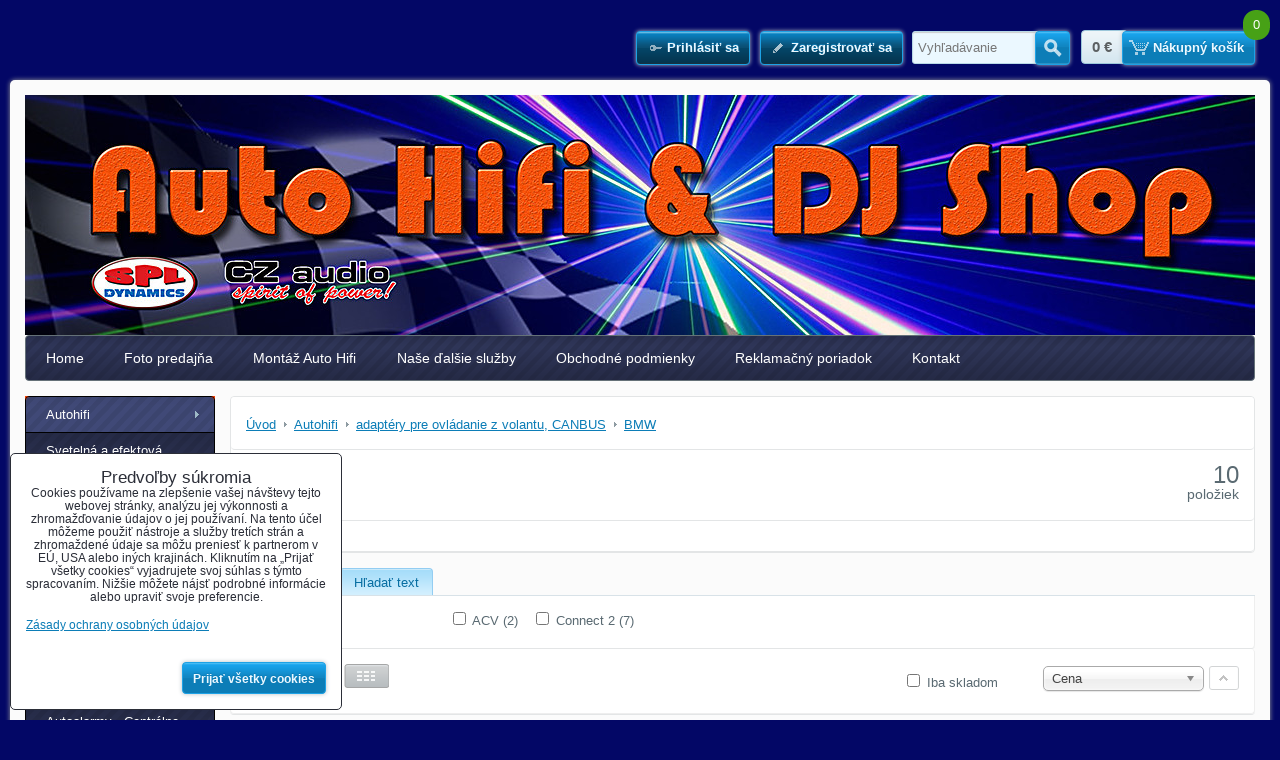

--- FILE ---
content_type: text/html; charset=UTF-8
request_url: https://www.spldynamics.sk/c/autohifi/ovladanie-z-volantu/bmw
body_size: 19033
content:
<!DOCTYPE html>
<html data-lang-code="sk" lang="sk" data-lssid="ce8ce5ca46ac">
    <head>
        <meta charset="utf-8">
                
        <title>BMW</title>
         
        <meta http-equiv="X-UA-Compatible" content="IE=edge,chrome=1">
        <link href="/erp-templates/260119150528/universal.css" rel="stylesheet" type="text/css" media="all">
<script type="text/javascript" data-privacy-group="script">
var FloxSettings = {
'cartItems': {},'cartProducts': {},'cartType': "slider",'loginType': "slider",'regformType': "slider",'langVer': "" 
}; 
</script>
<script data-privacy-group="script">
FloxSettings.img_size = { 'min': "50x50",'small': "120x120",'medium': "440x440",'large': "800x800",'max': "1600x1600",'product_antn': "440x440",'product_detail': "800x800" };
</script>
<template id="privacy_iframe_info">
    <div class="floxIframeBlockedInfo" data-func-text="Funkčné" data-analytic-text="Analytické" data-ad-text="Marketingové" data-nosnippet="1">
    <div class="floxIframeBlockedInfo__common">
        <div class="likeH3">Externý obsah je blokovaný Voľbami súkromia</div>
        <p>Prajete si načítať externý obsah?</p>
    </div>
    <div class="floxIframeBlockedInfo__youtube">
        <div class="likeH3">Videá Youtube sú blokované Voľbami súkromia</div>
        <p>Prajete si načítať Youtube video?</p>
    </div>
    <div class="floxIframeBlockedInfo__buttons">
        <button class="button floxIframeBlockedInfo__once">Povoliť tentokrát</button>
        <button class="button floxIframeBlockedInfo__always" >Povoliť a zapamätať - súhlas s druhom cookie: </button>
    </div>
    <a class="floxIframeBlockedLink__common" href=""><i class="fa fa-external-link"></i> Otvoriť obsah v novom okne</a>
    <a class="floxIframeBlockedLink__youtube" href=""><i class="fa fa-external-link"></i> Otvoriť video v novom okne</a>
</div>
</template>
<script type="text/javascript" data-privacy-group="script">
FloxSettings.options={},FloxSettings.options.MANDATORY=1,FloxSettings.options.FUNC=2,FloxSettings.options.ANALYTIC=4,FloxSettings.options.AD=8;
FloxSettings.options.fullConsent=7;FloxSettings.options.maxConsent=15;FloxSettings.options.consent=0,localStorage.getItem("floxConsent")&&(FloxSettings.options.consent=parseInt(localStorage.getItem("floxConsent")));FloxSettings.options.sync=1;FloxSettings.google_consent2_options={},FloxSettings.google_consent2_options.AD_DATA=1,FloxSettings.google_consent2_options.AD_PERSON=2;FloxSettings.google_consent2_options.consent = -2;const privacyIsYoutubeUrl=function(e){return e.includes("youtube.com/embed")||e.includes("youtube-nocookie.com/embed")},privacyIsGMapsUrl=function(e){return e.includes("google.com/maps/embed")||/maps\.google\.[a-z]{2,3}\/maps/i.test(e)},privacyGetPrivacyGroup=function(e){var t="";if(e.getAttribute("data-privacy-group")?t=e.getAttribute("data-privacy-group"):e.closest("*[data-privacy-group]")&&(t=e.closest("*[data-privacy-group]").getAttribute("data-privacy-group")),"IFRAME"===e.tagName){let r=e.src||"";privacyIsYoutubeUrl(r)&&(e.setAttribute("data-privacy-group","func"),t="func"),privacyIsGMapsUrl(r)&&(e.setAttribute("data-privacy-group","func"),t="func")}return"regular"===t&&(t="script"),t},privacyBlockScriptNode=function(e){e.type="javascript/blocked";let t=function(r){"javascript/blocked"===e.getAttribute("type")&&r.preventDefault(),e.removeEventListener("beforescriptexecute",t)};e.addEventListener("beforescriptexecute",t)},privacyHandleScriptTag=function(e){let t=privacyGetPrivacyGroup(e);if(t){if("script"===t)return;"mandatory"===t||"func"===t&&FloxSettings.options.consent&FloxSettings.options.FUNC||"analytic"===t&&FloxSettings.options.consent&FloxSettings.options.ANALYTIC||"ad"===t&&FloxSettings.options.consent&FloxSettings.options.AD||privacyBlockScriptNode(e)}else FloxSettings.options.allow_unclassified||privacyBlockScriptNode(e)},privacyShowPlaceholder=function(e){let t=privacyGetPrivacyGroup(e);var r=document.querySelector("#privacy_iframe_info").content.cloneNode(!0),i=r.querySelector(".floxIframeBlockedInfo__always");i.textContent=i.textContent+r.firstElementChild.getAttribute("data-"+t+"-text"),r.firstElementChild.setAttribute("data-"+t,"1"),r.firstElementChild.removeAttribute("data-func-text"),r.firstElementChild.removeAttribute("data-analytic-text"),r.firstElementChild.removeAttribute("data-ad-text");let o=e.parentNode.classList.contains("blockYoutube");if(e.style.height){let a=e.style.height,c=e.style.width;e.setAttribute("data-privacy-style-height",a),r.firstElementChild.style.setProperty("--iframe-h",a),r.firstElementChild.style.setProperty("--iframe-w",c),e.style.height="0"}else if(e.getAttribute("height")){let n=e.getAttribute("height").replace("px",""),l=e.getAttribute("width").replace("px","");e.setAttribute("data-privacy-height",n),n.includes("%")?r.firstElementChild.style.setProperty("--iframe-h",n):r.firstElementChild.style.setProperty("--iframe-h",n+"px"),l.includes("%")?r.firstElementChild.style.setProperty("--iframe-w",l):r.firstElementChild.style.setProperty("--iframe-w",l+"px"),e.setAttribute("height",0)}else if(o&&e.parentNode.style.maxHeight){let s=e.parentNode.style.maxHeight,p=e.parentNode.style.maxWidth;r.firstElementChild.style.setProperty("--iframe-h",s),r.firstElementChild.style.setProperty("--iframe-w",p)}let u=e.getAttribute("data-privacy-src")||"";privacyIsYoutubeUrl(u)?(r.querySelector(".floxIframeBlockedInfo__common").remove(),r.querySelector(".floxIframeBlockedLink__common").remove(),r.querySelector(".floxIframeBlockedLink__youtube").setAttribute("href",u.replace("/embed/","/watch?v="))):u?(r.querySelector(".floxIframeBlockedInfo__youtube").remove(),r.querySelector(".floxIframeBlockedLink__youtube").remove(),r.querySelector(".floxIframeBlockedLink__common").setAttribute("href",u)):(r.querySelector(".floxIframeBlockedInfo__once").remove(),r.querySelector(".floxIframeBlockedInfo__youtube").remove(),r.querySelector(".floxIframeBlockedLink__youtube").remove(),r.querySelector(".floxIframeBlockedLink__common").remove(),r.querySelector(".floxIframeBlockedInfo__always").classList.add("floxIframeBlockedInfo__always--reload")),e.parentNode.insertBefore(r,e.nextSibling),o&&e.parentNode.classList.add("blockYoutube--blocked")},privacyHidePlaceholderIframe=function(e){var t=e.nextElementSibling;if(t&&t.classList.contains("floxIframeBlockedInfo")){let r=e.parentNode.classList.contains("blockYoutube");r&&e.parentNode.classList.remove("blockYoutube--blocked"),e.getAttribute("data-privacy-style-height")?e.style.height=e.getAttribute("data-privacy-style-height"):e.getAttribute("data-privacy-height")?e.setAttribute("height",e.getAttribute("data-privacy-height")):e.classList.contains("invisible")&&e.classList.remove("invisible"),t.remove()}},privacyBlockIframeNode=function(e){var t=e.src||"";""===t&&e.getAttribute("data-src")&&(t=e.getAttribute("data-src")),e.setAttribute("data-privacy-src",t),e.removeAttribute("src"),!e.classList.contains("floxNoPrivacyPlaceholder")&&(!e.style.width||parseInt(e.style.width)>200)&&(!e.getAttribute("width")||parseInt(e.getAttribute("width"))>200)&&(!e.style.height||parseInt(e.style.height)>200)&&(!e.getAttribute("height")||parseInt(e.getAttribute("height"))>200)&&(!e.style.display||"none"!==e.style.display)&&(!e.style.visibility||"hidden"!==e.style.visibility)&&privacyShowPlaceholder(e)},privacyHandleIframeTag=function(e){let t=privacyGetPrivacyGroup(e);if(t){if("script"===t||"mandatory"===t)return;if("func"===t&&FloxSettings.options.consent&FloxSettings.options.FUNC)return;if("analytic"===t&&FloxSettings.options.consent&FloxSettings.options.ANALYTIC||"ad"===t&&FloxSettings.options.consent&FloxSettings.options.AD)return;privacyBlockIframeNode(e)}else{if(FloxSettings.options.allow_unclassified)return;privacyBlockIframeNode(e)}},privacyHandleYoutubeGalleryItem=function(e){if(!(FloxSettings.options.consent&FloxSettings.options.FUNC)){var t=e.closest(".gallery").getAttribute("data-preview-height"),r=e.getElementsByTagName("img")[0],i=r.getAttribute("src").replace(t+"/"+t,"800/800");r.classList.contains("flox-lazy-load")&&(i=r.getAttribute("data-src").replace(t+"/"+t,"800/800")),e.setAttribute("data-href",e.getAttribute("href")),e.setAttribute("href",i),e.classList.replace("ytb","ytbNoConsent")}},privacyBlockPrivacyElementNode=function(e){e.classList.contains("floxPrivacyPlaceholder")?(privacyShowPlaceholder(e),e.classList.add("invisible")):e.style.display="none"},privacyHandlePrivacyElementNodes=function(e){let t=privacyGetPrivacyGroup(e);if(t){if("script"===t||"mandatory"===t)return;if("func"===t&&FloxSettings.options.consent&FloxSettings.options.FUNC)return;if("analytic"===t&&FloxSettings.options.consent&FloxSettings.options.ANALYTIC||"ad"===t&&FloxSettings.options.consent&FloxSettings.options.AD)return;privacyBlockPrivacyElementNode(e)}else{if(FloxSettings.options.allow_unclassified)return;privacyBlockPrivacyElementNode(e)}};function privacyLoadScriptAgain(e){var t=document.getElementsByTagName("head")[0],r=document.createElement("script");r.src=e.getAttribute("src"),t.appendChild(r),e.parentElement.removeChild(e)}function privacyExecuteScriptAgain(e){var t=document.getElementsByTagName("head")[0],r=document.createElement("script");r.textContent=e.textContent,t.appendChild(r),e.parentElement.removeChild(e)}function privacyEnableScripts(){document.querySelectorAll('script[type="javascript/blocked"]').forEach(e=>{let t=privacyGetPrivacyGroup(e);(FloxSettings.options.consent&FloxSettings.options.ANALYTIC&&t.includes("analytic")||FloxSettings.options.consent&FloxSettings.options.AD&&t.includes("ad")||FloxSettings.options.consent&FloxSettings.options.FUNC&&t.includes("func"))&&(e.getAttribute("src")?privacyLoadScriptAgain(e):privacyExecuteScriptAgain(e))})}function privacyEnableIframes(){document.querySelectorAll("iframe[data-privacy-src]").forEach(e=>{let t=privacyGetPrivacyGroup(e);if(!(FloxSettings.options.consent&FloxSettings.options.ANALYTIC&&t.includes("analytic")||FloxSettings.options.consent&FloxSettings.options.AD&&t.includes("ad")||FloxSettings.options.consent&FloxSettings.options.FUNC&&t.includes("func")))return;privacyHidePlaceholderIframe(e);let r=e.getAttribute("data-privacy-src");e.setAttribute("src",r),e.removeAttribute("data-privacy-src")})}function privacyEnableYoutubeGalleryItems(){FloxSettings.options.consent&FloxSettings.options.FUNC&&(document.querySelectorAll(".ytbNoConsent").forEach(e=>{e.setAttribute("href",e.getAttribute("data-href")),e.classList.replace("ytbNoConsent","ytb")}),"function"==typeof initGalleryPlugin&&initGalleryPlugin())}function privacyEnableBlockedContent(e,t){document.querySelectorAll(".floxCaptchaCont").length&&(e&FloxSettings.options.FUNC)!=(t&FloxSettings.options.FUNC)?window.location.reload():(privacyEnableScripts(),privacyEnableIframes(),privacyEnableYoutubeGalleryItems(),"function"==typeof FloxSettings.privacyEnableScriptsCustom&&FloxSettings.privacyEnableScriptsCustom())}
function privacyUpdateConsent(){ if(FloxSettings.sklik&&FloxSettings.sklik.active){var e={rtgId:FloxSettings.sklik.seznam_retargeting_id,consent:FloxSettings.options.consent&&FloxSettings.options.consent&FloxSettings.options.ANALYTIC?1:0};"category"===FloxSettings.sklik.pageType?(e.category=FloxSettings.sklik.category,e.pageType=FloxSettings.sklik.pageType):"offerdetail"===FloxSettings.sklik.pagetype&&(e.itemId=FloxSettings.sklik.itemId,e.pageType=FloxSettings.sklik.pageType),window.rc&&window.rc.retargetingHit&&window.rc.retargetingHit(e)}"function"==typeof loadCartFromLS&&"function"==typeof saveCartToLS&&(loadCartFromLS(),saveCartToLS());}
const observer=new MutationObserver(e=>{e.forEach(({addedNodes:e})=>{e.forEach(e=>{if(FloxSettings.options.consent!==FloxSettings.options.maxConsent){if(1===e.nodeType&&"SCRIPT"===e.tagName)return privacyHandleScriptTag(e);if(1===e.nodeType&&"IFRAME"===e.tagName)return privacyHandleIframeTag(e);if(1===e.nodeType&&"A"===e.tagName&&e.classList.contains("ytb"))return privacyHandleYoutubeGalleryItem(e);if(1===e.nodeType&&"SCRIPT"!==e.tagName&&"IFRAME"!==e.tagName&&e.classList.contains("floxPrivacyElement"))return privacyHandlePrivacyElementNodes(e)}1===e.nodeType&&(e.classList.contains("mainPrivacyModal")||e.classList.contains("mainPrivacyBar"))&&(FloxSettings.options.consent>0&&!FloxSettings.options.forceShow&&-1!==FloxSettings.google_consent2_options.consent?e.style.display="none":FloxSettings.options.consent>0&&-1===FloxSettings.google_consent2_options.consent?e.classList.add("hideBWConsentOptions"):-1!==FloxSettings.google_consent2_options.consent&&e.classList.add("hideGC2ConsentOptions"))})})});observer.observe(document.documentElement,{childList:!0,subtree:!0}),document.addEventListener("DOMContentLoaded",function(){observer.disconnect()});const createElementBackup=document.createElement;document.createElement=function(...e){if("script"!==e[0].toLowerCase())return createElementBackup.bind(document)(...e);let n=createElementBackup.bind(document)(...e);return n.setAttribute("data-privacy-group","script"),n};
</script>

<meta name="referrer" content="no-referrer-when-downgrade">


<link rel="canonical" href="https://www.spldynamics.sk/c/autohifi/ovladanie-z-volantu/bmw">
    

<meta property="og:title" content="BMW">

<meta property="og:url" content="https://www.spldynamics.sk/c/autohifi/ovladanie-z-volantu/bmw">
<meta property="og:description" content="">

<meta name="twitter:card" content="summary_large_image">
<meta name="twitter:title" content="BMW">
<meta name="twitter:description" content="">

    <meta property="og:locale" content="sk_SK">

    <meta property="og:type" content="website">
                <script data-privacy-group="script" type="application/ld+json">
{
    "@context": "https://schema.org",
    "@type": "WebPage",
    "name": "BMW",
    "description": ""}
</script>
<link rel="alternate" type="application/rss+xml" title="RSS feed pre www.spldynamics.sk" href="/e/rss/news">

<link rel="dns-prefetch" href="https://www.biznisweb.sk">
<link rel="preconnect" href="https://www.biznisweb.sk/" crossorigin>



    
                
                      
            
    
    <script src="https://www.biznisweb.sk/erp-templates/43917/ca7b/defaultplugins.js" data-privacy-group="script"></script>    
    
        
       
        
             
                    
    
    <script src="https://www.biznisweb.sk/erp-templates/47515/9d58/default.js" data-privacy-group="script"></script>
    
<!--[if lt IE 9]>
<script type="text/javascript" src="/erp-templates/skins/default/universal/js/selectivizr/selectivizr.js" data-privacy-group="script"></script>
<script type="text/javascript" src="/erp-templates/skins/default/universal/js/html5/html5.js" data-privacy-group="script"></script>
<![endif]-->
<script type="text/javascript" data-privacy-group="script">
var dataLayer = dataLayer || []; // Google Tag Manager    
</script>


<script data-privacy-group="mandatory">
    FloxSettings.trackerData = {
                    'cartIds': []
            };
    </script>

<link rel="alternate" media="only screen and (max-width: 640px)" href="https://m.spldynamics.sk/c/autohifi/ovladanie-z-volantu/bmw">


    <link rel="shortcut icon" href="/files/autohifi-djshop-favicon-01.jpg">
    <link rel="icon" href="/files/autohifi-djshop-favicon-01.jpg?refresh" type="image/x-icon">

        
                
                
                    </head>
    <body class="l2ColumnLeft">
                 
        <noscript>
            <div id="noscript">
                Javascript není prohlížečem podporován nebo je vypnutý. Pro zobrazení stránky tak, jak byla zamýšlena, použijte prohlížeč s podporou JavaScript.
                <br>Pomoc: <a href="https://www.enable-javascript.com/" target="_blank">Enable-Javascript.com</a>.
            </div>        
        </noscript>
                            <div id="background">
                <div id="layout">
                                            <header id="layout-header">
                            


<ul class="layoutHeaderElements">
    <li class="layoutHeaderElement"><ul class="buttonsHeader">
            <li class="buttonContainer left">
            <a class="button buttonLog sliderLoginActivator" href="/e/login">Prihlásiť sa</a>
        </li>
                <li class="buttonContainer">
            <a class="button buttonAcc sliderRegisterActivator" href="/e/account/register">Zaregistrovať sa</a>
        </li>
    </ul>
</li>
    <li class="layoutHeaderElement headerSearch">    <form action="/e/search" method="get">
        <p class="inlineIBContainer">
            <span class="inlineICont">
                <input class="textInput inputIcon" id="small-search" name="word" type="text" value="" placeholder="Vyhľadávanie">
            </span>
            <span class="inlineBCont">
                <button class="submit submitSearch submitIB submitIcon" title="Vyhľadávanie" type="submit">Hľadať</button>
            </span>
        </p>
            </form>
</li>
    <li id="small-cart" class="layoutHeaderElement">                    <span class="smallCartPriceText">Celkom:</span>
        <span class="smallCartPrice" data-pieces="0">0 €</span>
        <span class="smallCartItemsText">Množstvo:</span>
        <span class="smallCartItems">0</span>
        <a class="button buttonCart sliderCartActivator" href="/e/cart/index">Nákupný košík</a>
    </li>
</ul>

                        </header><!-- /layout-header -->
                                        <div id="layout-content">
                                            
                        <header id="content-header">
                            
                            <div id="content-header-banner">
                                                                                            </div>
                        </header><!-- /content-header -->
                                                    <nav id="top-menu">
                                 
     
             
                            
        
            <ul class="dropdown">
                    <li class="menuItem">
                <a class="menuLink" href="/">
                                        Home
                </a>
                            </li>
                    <li class="menuItem">
                <a class="menuLink" href="/foto-predajna">
                                        Foto predajňa
                </a>
                            </li>
                    <li class="menuItem">
                <a class="menuLink" href="/montaz-auto-hifi">
                                        Montáž Auto Hifi
                </a>
                            </li>
                    <li class="menuItem">
                <a class="menuLink" href="/nase-dalsie-sluzby">
                                        Naše ďalšie služby 
                </a>
                            </li>
                    <li class="menuItem">
                <a class="menuLink" href="/obchodne-podmienky">
                                        Obchodné podmienky
                </a>
                            </li>
                    <li class="menuItem">
                <a class="menuLink" href="/reklamacny-poriadok">
                                        Reklamačný poriadok
                </a>
                            </li>
                    <li class="menuItem">
                <a class="menuLink" href="/kontakt">
                                        Kontakt
                </a>
                            </li>
                </ul>
     

    
                            </nav><!-- /top-menu -->
                                                <div id="content-grid">
                            <div id="content-grid2">
                                <div id="content-grid3">
    <div id="content" class="boxSizer" data-box-width="1025">
            <div id="product-list-c518" class="productList" 
     data-use-block="0" data-category-id="518" data-category-title="BMW"
          data-type="grid" data-fulltext="" 
     data-per-page="30" 
     data-pagination-limit="30" data-order-by="price" data-order-desc="0" 
     data-page="0" data-variant-filter="0" 
     data-continue-loading="3" 
     data-continue-loading-count="3"
      data-in-stock="0"          
     data-on-sale="0"
     >
        <div class="boxNP">
                    <div class="boxHeader boxRow">
                <ul class="breadcrumbs" itemscope itemtype="https://schema.org/BreadcrumbList">
    <li>
        <a href="/">
            <span>Úvod</span>
        </a>         
    </li>
        
        <li itemprop="itemListElement" itemscope itemtype="https://schema.org/ListItem">
            <a href="/c/autohifi" itemprop="item">
                <span itemprop="name">Autohifi </span>
            </a>
            <meta itemprop="position" content="1">            
        </li>
        
        <li itemprop="itemListElement" itemscope itemtype="https://schema.org/ListItem">
            <a href="/c/autohifi/ovladanie-z-volantu" itemprop="item">
                <span itemprop="name">adaptéry pre ovládanie z volantu, CANBUS</span>
            </a>
            <meta itemprop="position" content="2">            
        </li>
        
        <li itemprop="itemListElement" itemscope itemtype="https://schema.org/ListItem">
            <a href="/c/autohifi/ovladanie-z-volantu/bmw" itemprop="item">
                <span itemprop="name">BMW</span>
            </a>
            <meta itemprop="position" content="3">            
        </li>
    </ul>
            </div>
                            <div class="productListTitleCont boxRow clear">
                                                            <h1 class="productListTitle">
                                                            BMW
                                                    </h1>
                                         
                    <p class="productListCount">
                        <span class="productCount">10</span> 
                        <span class="productCountWord">položiek</span>
                    </p>
                                                </div>
            <div class="productListText boxRow clear">                
                            </div> 
            </div>
    
    
     
        <form action="" method="get" class="productListFilterForm">
    <div class="boxNP productListFilter">  
            <div class="ui-tabs ui-widget ui-corner-all boxRow" id="tabs-c518">
            <ul class="ui-tabs-nav ui-helper-reset ui-helper-clearfix ui-widget-header ui-corner-all">
                                                                    <li class="ui-state-default ui-corner-top ui-tabs-selected ui-state-active">
                    <a href="#variant-filter-c518"><span>Parametre</span></a>
                </li>
                                                        <li class="ui-state-default ui-corner-top">
                    <a href="#fulltext-filter-c518"><span>Hľadať text</span></a>
                </li>
                        </ul>
                                    <section class="ui-tabs-panel ui-widget-content ui-corner-bottom" id="variant-filter-c518">
                    <div class="searchform noprint">
                                                                                <p class="formFieldB">
                        <span class="formFieldBRow">
                <span class="formFieldBTitle">
                    Výrobca:
                                    </span>
                                                                                                                        <span class="formFieldBInput">
                     
                        <label class="formFieldBLabel">
                                                        <input class="checkboxBox" type="checkbox" name="field_brand[]" value="171" >
                            <span class="formFieldBOptionTitle">ACV (2)</span>
                        </label>
                     
                        <label class="formFieldBLabel">
                                                        <input class="checkboxBox" type="checkbox" name="field_brand[]" value="207" >
                            <span class="formFieldBOptionTitle">Connect 2 (7)</span>
                        </label>
                                    </span>            
            </span>
            </p>



                         
                  
    
                    </div>
                                           
                    <p class="invisible boxSimple"><button id="variant-filter-submit" class="submit right" type="button">Odoslať</button></p>
            </section>
                                        <section class="floxTabsContent" id="fulltext-filter-c518">
                    <p>Prehľadať výsledky filtra fulltextom</p>
<p class="fulltextCont">
    <input class="textInput fulltextInput" id="fulltext-input" name="fulltext" type="text" value="" placeholder="Vyhľadávanie">
</p>
                </section>
                    </div>
                <div class="productListMainControls boxRow noprint">
            <div class="controlViewStyle">
                <span class="jsinvisible">Zobraziť:</span>
                <span class="controlViewGrid" title="Mriežka">
                    <label>
                        <input type="radio" name="view_style" value="grid" checked = "checked">
                        <span class="controlButtonText jsinvisible">Mriežka</span>
                    </label>
                </span>
                <span class="controlViewList" title="Zoznam">
                    <label>
                        <input type="radio" name="view_style" value="list">
                        <span class="controlButtonText jsinvisible">Zoznam</span>
                    </label>
                </span>
                <span class="controlViewTable" title="Tabuľka">
                    <label>
                        <input type="radio" name="view_style" value="table">
                        <span class="controlButtonText jsinvisible">Tabuľka</span>
                    </label>
                </span>
            </div>               
            <div class="controlViewOrderArrow">
                <span class="controlViewOrder">
                    <label>
                        <input type="checkbox" name="view_order_desc" value="1">
                        <span class="controlButtonText jsinvisible">ASC/DESC</span>
                    </label>
                </span>
            </div>
            <div class="controlViewSort">
                <label>
                    <span class="controlViewSortSelectText jsinvisible">Radiť podľa:</span>
                    <select class="controlViewSortSelect" name="view_sort" data-chosen-search-off="1">
                        <option value="">Nie je zoradené</option>
                        <option value="title">Názov</option>
                        <option value="position">Pozícia</option>
                                                    <option value="price" selected="selected">Cena</option>                            
                                                                            <option value="producer">Výrobca</option>
                                                <option value="age">Najnovšie</option>
                                                <option value="stock">Skladom prednostne</option>    
                                                                    </select>
                </label>
            </div>
                            <p class="controlOnlyInStock right">
                    <span class="controlViewStock">
                        <label>
                            <input type="checkbox" name="view_in_stock" value="1">
                            <span> Iba skladom</span>
                        </label>
                    </span>
                </p>    
                                       
        </div>
            <div class="boxSimple jsinvisible">
            <button type="submit" class="button right">Odoslať</button>
        </div>
    </div>
</form>

        <div class="boxNP">                  
            <div class="products boxRow
          "
     data-productlist-empty-filter-text="Žiadny výrobok nezodpovedá aktuálnemu filtru." data-productlist-empty-text="V tejto kategórii nie sú žiadne výrobky.">
    <div class="productsLoadingOverlay"></div>
        <ul class="productListGrid columns3" data-column-count="3">
                                                <li class="productListGridItem first productListItemJS" data-href="/p/2818/bmw-swc-bmw-04" data-pid="2818">
    <div class="productListGridImage">
        <a                        class="linkImage productListLink" href="/p/2818/bmw-swc-bmw-04">
            <img src="/resize/e/440/440/files/swc-bmw-04.jpg"     alt="BMW SWC BMW 04"
     title="BMW SWC BMW 04"     class=" bw-img-sizer" style="--sizer-width: 200px;--sizer-height: 150px;"               >
        </a>
                             
        <div class="productListOverImage">
        
                    <div class="productListGridFavs userListsCont userListsCont--local" data-pid="2818" 
                 data-urlin="/e/productlists/addToFavourites" data-urlout="/e/productlists/removeFromFavourites" 
                 data-textin="Pridať k Obľúbeným" data-textout="Odobrať z Obľúbených">
                                    <span class="addToFavs" href="#">
                        <i class="fa heart"></i> <span class="invisible"></span>
                    </span>
                                  
            </div>
                </div>
    </div>
    <div class="productListGridText">
        <h3 class="productListGridTitle"><a class="productListLink" href="/p/2818/bmw-swc-bmw-04">BMW SWC BMW 04</a></h3>
        <p class="productListGridDescription">
            Adaptér pre ovládanie na volante a pripojenie autorádia s ISO...
        </p>
            
                    <p class="boxSimple">
                            
                        <span class="productListGridWarehouseStatus">
                Dostupnosť: 
                <span 
                     style="color:#F2A150">
                     
                        do 14 dní
                                    </span>                
            </span>
                        </p>
            </div>
    <div class="productListGridCartInfo">
            
       
    <ul class="productListGridPricing">
        <li class="productListGridPrice">
            <span>
                                        <span class="listPriceTaxValue
                 listPriceMain">
                    50,80 €                    <span class="vatText">s DPH</span>
                </span>
             
            </span>
        </li>
                    </ul>
     
        
                        
        <div class="productListGridCart noprint">
                            <form action="/e/cart/add" method="post" class="formCartAdd" data-product-id="2818" data-value="41.300000000000004">
    <input type="hidden" name="product_id" value="2818">
            
        <input  name="qty" type="text" class="qty" value="1" size="1">&nbsp;ks        <button class="submit submitCart submitSmall" type="submit"><span>Do&nbsp;košíka</span></button>
    </form>

                    </div>
                
    <div class="productListItemAnalyticsData invisible" data-id="2818" data-product-id="2818" data-name="BMW SWC BMW 04" 
         data-price="41.3"
                              data-brand="Connect 2"                     data-category="BMW"                     data-list="BMW"
         ></div>
    
        
    </div>
</li>
                            <li class="productListGridItem productListItemJS" data-href="/p/2568/adapter-pre-ovladanie-z-volantu-bmw" data-pid="2568">
    <div class="productListGridImage">
        <a                        class="linkImage productListLink" href="/p/2568/adapter-pre-ovladanie-z-volantu-bmw">
            <img src="/resize/e/440/440/files/acvbmw.jpg"     alt="Adaptér pre ovládanie z volantu; BMW"
     title="Adaptér pre ovládanie z volantu; BMW"     class=" bw-img-sizer" style="--sizer-width: 200px;--sizer-height: 150px;"               >
        </a>
                             
        <div class="productListOverImage">
        
                    <div class="productListGridFavs userListsCont userListsCont--local" data-pid="2568" 
                 data-urlin="/e/productlists/addToFavourites" data-urlout="/e/productlists/removeFromFavourites" 
                 data-textin="Pridať k Obľúbeným" data-textout="Odobrať z Obľúbených">
                                    <span class="addToFavs" href="#">
                        <i class="fa heart"></i> <span class="invisible"></span>
                    </span>
                                  
            </div>
                </div>
    </div>
    <div class="productListGridText">
        <h3 class="productListGridTitle"><a class="productListLink" href="/p/2568/adapter-pre-ovladanie-z-volantu-bmw">Adaptér pre ovládanie z volantu; BMW</a></h3>
        <p class="productListGridDescription">
            Adaptér pre ovládanie z volantu; BMW; , Alpine, Becker, Blaupunkt,...
        </p>
            
                    <p class="boxSimple">
                            
                        <span class="productListGridWarehouseStatus">
                Dostupnosť: 
                <span 
                     style="color:#048C12">
                     
                        Skladom u nás
                                    </span>                
            </span>
                        </p>
            </div>
    <div class="productListGridCartInfo">
            
       
    <ul class="productListGridPricing">
        <li class="productListGridPrice">
            <span>
                                        <span class="listPriceTaxValue
                 listPriceMain">
                    56,38 €                    <span class="vatText">s DPH</span>
                </span>
             
            </span>
        </li>
                    </ul>
     
        
                        
        <div class="productListGridCart noprint">
                            <form action="/e/cart/add" method="post" class="formCartAdd" data-product-id="2568" data-value="45.833333333333336">
    <input type="hidden" name="product_id" value="2568">
            
        <input  name="qty" type="text" class="qty" value="1" size="1">&nbsp;ks        <button class="submit submitCart submitSmall" type="submit"><span>Do&nbsp;košíka</span></button>
    </form>

                    </div>
                
    <div class="productListItemAnalyticsData invisible" data-id="2568" data-product-id="2568" data-name="Adaptér pre ovládanie z volantu; BMW" 
         data-price="45.83"
                              data-brand="ACV"                     data-category="BMW"                     data-list="BMW"
         ></div>
    
        
    </div>
</li>
                            <li class="productListGridItem productListItemJS" data-href="/p/2569/adapter-pre-ovladanie-z-volantu-bmw" data-pid="2569">
    <div class="productListGridImage">
        <a                        class="linkImage productListLink" href="/p/2569/adapter-pre-ovladanie-z-volantu-bmw">
            <img src="/resize/e/440/440/files/acvbmw2.jpg"     alt="Adaptér pre ovládanie z volantu; BMW"
     title="Adaptér pre ovládanie z volantu; BMW"     class=" bw-img-sizer" style="--sizer-width: 200px;--sizer-height: 150px;"               >
        </a>
                             
        <div class="productListOverImage">
        
                    <div class="productListGridFavs userListsCont userListsCont--local" data-pid="2569" 
                 data-urlin="/e/productlists/addToFavourites" data-urlout="/e/productlists/removeFromFavourites" 
                 data-textin="Pridať k Obľúbeným" data-textout="Odobrať z Obľúbených">
                                    <span class="addToFavs" href="#">
                        <i class="fa heart"></i> <span class="invisible"></span>
                    </span>
                                  
            </div>
                </div>
    </div>
    <div class="productListGridText">
        <h3 class="productListGridTitle"><a class="productListLink" href="/p/2569/adapter-pre-ovladanie-z-volantu-bmw">Adaptér pre ovládanie z volantu; BMW</a></h3>
        <p class="productListGridDescription">
            Adaptér pre ovládanie z volantu; BMW; , Alpine, Becker, Blaupunkt,...
        </p>
            
                    <p class="boxSimple">
                            
                        <span class="productListGridWarehouseStatus">
                Dostupnosť: 
                <span 
                     style="color:#048C12">
                     
                        Skladom u nás
                                    </span>                
            </span>
                        </p>
            </div>
    <div class="productListGridCartInfo">
            
       
    <ul class="productListGridPricing">
        <li class="productListGridPrice">
            <span>
                                        <span class="listPriceTaxValue
                 listPriceMain">
                    56,38 €                    <span class="vatText">s DPH</span>
                </span>
             
            </span>
        </li>
                    </ul>
     
        
                        
        <div class="productListGridCart noprint">
                            <form action="/e/cart/add" method="post" class="formCartAdd" data-product-id="2569" data-value="45.833333333333336">
    <input type="hidden" name="product_id" value="2569">
            
        <input  name="qty" type="text" class="qty" value="1" size="1">&nbsp;ks        <button class="submit submitCart submitSmall" type="submit"><span>Do&nbsp;košíka</span></button>
    </form>

                    </div>
                
    <div class="productListItemAnalyticsData invisible" data-id="2569" data-product-id="2569" data-name="Adaptér pre ovládanie z volantu; BMW" 
         data-price="45.83"
                              data-brand="ACV"                     data-category="BMW"                     data-list="BMW"
         ></div>
    
        
    </div>
</li>
                                                <li class="productListGridItem first productListItemJS" data-href="/p/2817/bmw-3-5-x5-7-mini-swc-bmw-03" data-pid="2817">
    <div class="productListGridImage">
        <a                        class="linkImage productListLink" href="/p/2817/bmw-3-5-x5-7-mini-swc-bmw-03">
            <img src="/resize/e/440/440/files/swc-bmw-03.jpg"     alt="BMW 3 / 5 / X5 / 7 / MINI SWC BMW 03"
     title="BMW 3 / 5 / X5 / 7 / MINI SWC BMW 03"     class=" bw-img-sizer" style="--sizer-width: 200px;--sizer-height: 150px;"               >
        </a>
                             
        <div class="productListOverImage">
        
                    <div class="productListGridFavs userListsCont userListsCont--local" data-pid="2817" 
                 data-urlin="/e/productlists/addToFavourites" data-urlout="/e/productlists/removeFromFavourites" 
                 data-textin="Pridať k Obľúbeným" data-textout="Odobrať z Obľúbených">
                                    <span class="addToFavs" href="#">
                        <i class="fa heart"></i> <span class="invisible"></span>
                    </span>
                                  
            </div>
                </div>
    </div>
    <div class="productListGridText">
        <h3 class="productListGridTitle"><a class="productListLink" href="/p/2817/bmw-3-5-x5-7-mini-swc-bmw-03">BMW 3 / 5 / X5 / 7 / MINI SWC BMW 03</a></h3>
        <p class="productListGridDescription">
            Adaptér ovládania na volante pre zapojenie autorádia s ISO...
        </p>
            
                    <p class="boxSimple">
                            
                        <span class="productListGridWarehouseStatus">
                Dostupnosť: 
                <span 
                     style="color:#F2A150">
                     
                        do 14 dní
                                    </span>                
            </span>
                        </p>
            </div>
    <div class="productListGridCartInfo">
            
       
    <ul class="productListGridPricing">
        <li class="productListGridPrice">
            <span>
                                        <span class="listPriceTaxValue
                 listPriceMain">
                    74,83 €                    <span class="vatText">s DPH</span>
                </span>
             
            </span>
        </li>
                    </ul>
     
        
                        
        <div class="productListGridCart noprint">
                            <form action="/e/cart/add" method="post" class="formCartAdd" data-product-id="2817" data-value="60.833333333333336">
    <input type="hidden" name="product_id" value="2817">
            
        <input  name="qty" type="text" class="qty" value="1" size="1">&nbsp;ks        <button class="submit submitCart submitSmall" type="submit"><span>Do&nbsp;košíka</span></button>
    </form>

                    </div>
                
    <div class="productListItemAnalyticsData invisible" data-id="2817" data-product-id="2817" data-name="BMW 3 / 5 / X5 / 7 / MINI SWC BMW 03" 
         data-price="60.83"
                              data-brand="Connect 2"                     data-category="BMW"                     data-list="BMW"
         ></div>
    
        
    </div>
</li>
                            <li class="productListGridItem productListItemJS" data-href="/p/2819/bmw-swc-bmw-05" data-pid="2819">
    <div class="productListGridImage">
        <a                        class="linkImage productListLink" href="/p/2819/bmw-swc-bmw-05">
            <img src="/resize/e/440/440/files/swc-bmw-05.jpg"     alt="BMW SWC BMW 05"
     title="BMW SWC BMW 05"     class=" bw-img-sizer" style="--sizer-width: 200px;--sizer-height: 150px;"               >
        </a>
                             
        <div class="productListOverImage">
        
                    <div class="productListGridFavs userListsCont userListsCont--local" data-pid="2819" 
                 data-urlin="/e/productlists/addToFavourites" data-urlout="/e/productlists/removeFromFavourites" 
                 data-textin="Pridať k Obľúbeným" data-textout="Odobrať z Obľúbených">
                                    <span class="addToFavs" href="#">
                        <i class="fa heart"></i> <span class="invisible"></span>
                    </span>
                                  
            </div>
                </div>
    </div>
    <div class="productListGridText">
        <h3 class="productListGridTitle"><a class="productListLink" href="/p/2819/bmw-swc-bmw-05">BMW SWC BMW 05</a></h3>
        <p class="productListGridDescription">
            Adapter for steering wheel control of radio unit with ISO connector.
        </p>
            
                    <p class="boxSimple">
                            
                        <span class="productListGridWarehouseStatus">
                Dostupnosť: 
                <span 
                     style="color:#F2A150">
                     
                        do 14 dní
                                    </span>                
            </span>
                        </p>
            </div>
    <div class="productListGridCartInfo">
            
       
    <ul class="productListGridPricing">
        <li class="productListGridPrice">
            <span>
                                        <span class="listPriceTaxValue
                 listPriceMain">
                    75,65 €                    <span class="vatText">s DPH</span>
                </span>
             
            </span>
        </li>
                    </ul>
     
        
                        
        <div class="productListGridCart noprint">
                            <form action="/e/cart/add" method="post" class="formCartAdd" data-product-id="2819" data-value="61.5">
    <input type="hidden" name="product_id" value="2819">
            
        <input  name="qty" type="text" class="qty" value="1" size="1">&nbsp;ks        <button class="submit submitCart submitSmall" type="submit"><span>Do&nbsp;košíka</span></button>
    </form>

                    </div>
                
    <div class="productListItemAnalyticsData invisible" data-id="2819" data-product-id="2819" data-name="BMW SWC BMW 05" 
         data-price="61.5"
                              data-brand="Connect 2"                     data-category="BMW"                     data-list="BMW"
         ></div>
    
        
    </div>
</li>
                            <li class="productListGridItem productListItemJS" data-href="/p/2799/bmw-mini-f56-14-swc-bmw-10" data-pid="2799">
    <div class="productListGridImage">
        <a                        class="linkImage productListLink" href="/p/2799/bmw-mini-f56-14-swc-bmw-10">
            <img src="/resize/e/440/440/files/swc-bmw-10.jpg"     alt="BMW MINI [F56] (14-) SWC BMW 10"
     title="BMW MINI [F56] (14-) SWC BMW 10"     class=" bw-img-sizer" style="--sizer-width: 200px;--sizer-height: 150px;"               >
        </a>
                             
        <div class="productListOverImage">
        
                    <div class="productListGridFavs userListsCont userListsCont--local" data-pid="2799" 
                 data-urlin="/e/productlists/addToFavourites" data-urlout="/e/productlists/removeFromFavourites" 
                 data-textin="Pridať k Obľúbeným" data-textout="Odobrať z Obľúbených">
                                    <span class="addToFavs" href="#">
                        <i class="fa heart"></i> <span class="invisible"></span>
                    </span>
                                  
            </div>
                </div>
    </div>
    <div class="productListGridText">
        <h3 class="productListGridTitle"><a class="productListLink" href="/p/2799/bmw-mini-f56-14-swc-bmw-10">BMW MINI [F56] (14-) SWC BMW 10</a></h3>
        <p class="productListGridDescription">
            Adaptér ovládania na volante s ISO konektorom pre vozidlá BMW Mini...
        </p>
            
                    <p class="boxSimple">
                            
                        <span class="productListGridWarehouseStatus">
                Dostupnosť: 
                <span 
                     style="color:#F2A150">
                     
                        do 14 dní
                                    </span>                
            </span>
                        </p>
            </div>
    <div class="productListGridCartInfo">
            
       
    <ul class="productListGridPricing">
        <li class="productListGridPrice">
            <span>
                                        <span class="listPriceTaxValue
                 listPriceMain">
                    94,71 €                    <span class="vatText">s DPH</span>
                </span>
             
            </span>
        </li>
                    </ul>
     
        
                        
        <div class="productListGridCart noprint">
                            <form action="/e/cart/add" method="post" class="formCartAdd" data-product-id="2799" data-value="77.00000000000001">
    <input type="hidden" name="product_id" value="2799">
            
        <input  name="qty" type="text" class="qty" value="1" size="1">&nbsp;ks        <button class="submit submitCart submitSmall" type="submit"><span>Do&nbsp;košíka</span></button>
    </form>

                    </div>
                
    <div class="productListItemAnalyticsData invisible" data-id="2799" data-product-id="2799" data-name="BMW MINI [F56] (14-) SWC BMW 10" 
         data-price="77"
                              data-brand="Connect 2"                     data-category="BMW"                     data-list="BMW"
         ></div>
    
        
    </div>
</li>
                                                <li class="productListGridItem first productListItemJS" data-href="/p/2804/bmw-3-5-x5-aktivne-audio-oem-senzory-swc-bmw-07" data-pid="2804">
    <div class="productListGridImage">
        <a                        class="linkImage productListLink" href="/p/2804/bmw-3-5-x5-aktivne-audio-oem-senzory-swc-bmw-07">
            <img src="/resize/e/440/440/files/swc-bmw-07.jpg"     alt="BMW 3, 5, X5, AKTÍVNE AUDIO, OEM SENZORY SWC BMW 07"
     title="BMW 3, 5, X5, AKTÍVNE AUDIO, OEM SENZORY SWC BMW 07"     class=" bw-img-sizer" style="--sizer-width: 200px;--sizer-height: 150px;"               >
        </a>
                             
        <div class="productListOverImage">
        
                    <div class="productListGridFavs userListsCont userListsCont--local" data-pid="2804" 
                 data-urlin="/e/productlists/addToFavourites" data-urlout="/e/productlists/removeFromFavourites" 
                 data-textin="Pridať k Obľúbeným" data-textout="Odobrať z Obľúbených">
                                    <span class="addToFavs" href="#">
                        <i class="fa heart"></i> <span class="invisible"></span>
                    </span>
                                  
            </div>
                </div>
    </div>
    <div class="productListGridText">
        <h3 class="productListGridTitle"><a class="productListLink" href="/p/2804/bmw-3-5-x5-aktivne-audio-oem-senzory-swc-bmw-07">BMW 3, 5, X5, AKTÍVNE AUDIO, OEM SENZORY SWC BMW 07</a></h3>
        <p class="productListGridDescription">
            Adaptér ovládania na volante s ISO konektorom pre vozidlá BMW 3, 5,...
        </p>
            
                    <p class="boxSimple">
                            
                        <span class="productListGridWarehouseStatus">
                Dostupnosť: 
                <span 
                     style="color:#F2A150">
                     
                        do 14 dní
                                    </span>                
            </span>
                        </p>
            </div>
    <div class="productListGridCartInfo">
            
       
    <ul class="productListGridPricing">
        <li class="productListGridPrice">
            <span>
                                        <span class="listPriceTaxValue
                 listPriceMain">
                    102,09 €                    <span class="vatText">s DPH</span>
                </span>
             
            </span>
        </li>
                    </ul>
     
        
                        
        <div class="productListGridCart noprint">
                            <form action="/e/cart/add" method="post" class="formCartAdd" data-product-id="2804" data-value="83">
    <input type="hidden" name="product_id" value="2804">
            
        <input  name="qty" type="text" class="qty" value="1" size="1">&nbsp;ks        <button class="submit submitCart submitSmall" type="submit"><span>Do&nbsp;košíka</span></button>
    </form>

                    </div>
                
    <div class="productListItemAnalyticsData invisible" data-id="2804" data-product-id="2804" data-name="BMW 3, 5, X5, AKTÍVNE AUDIO, OEM SENZORY SWC BMW 07" 
         data-price="83"
                              data-brand="Connect 2"                     data-category="BMW"                     data-list="BMW"
         ></div>
    
        
    </div>
</li>
                            <li class="productListGridItem productListItemJS" data-href="/p/3041/bmw-3-5-x5-aktivne-audio-oem-senzory-swc-bmw-07" data-pid="3041">
    <div class="productListGridImage">
        <a                        class="linkImage productListLink" href="/p/3041/bmw-3-5-x5-aktivne-audio-oem-senzory-swc-bmw-07">
            <img src="/resize/e/440/440/files/swc-bmw-07.jpg"     alt="BMW 3, 5, X5, aktívne audio, oem senzory SWC BMW 07"
     title="BMW 3, 5, X5, aktívne audio, oem senzory SWC BMW 07"     class=" bw-img-sizer" style="--sizer-width: 200px;--sizer-height: 150px;"               >
        </a>
                             
        <div class="productListOverImage">
        
                    <div class="productListGridFavs userListsCont userListsCont--local" data-pid="3041" 
                 data-urlin="/e/productlists/addToFavourites" data-urlout="/e/productlists/removeFromFavourites" 
                 data-textin="Pridať k Obľúbeným" data-textout="Odobrať z Obľúbených">
                                    <span class="addToFavs" href="#">
                        <i class="fa heart"></i> <span class="invisible"></span>
                    </span>
                                  
            </div>
                </div>
    </div>
    <div class="productListGridText">
        <h3 class="productListGridTitle"><a class="productListLink" href="/p/3041/bmw-3-5-x5-aktivne-audio-oem-senzory-swc-bmw-07">BMW 3, 5, X5, aktívne audio, oem senzory SWC BMW 07</a></h3>
        <p class="productListGridDescription">
            Adaptér ovládania na volante s ISO konektorom pre vozidlá BMW 3, 5,...
        </p>
            
                    <p class="boxSimple">
                            
                        <span class="productListGridWarehouseStatus">
                Dostupnosť: 
                <span 
                     style="color:#F2A150">
                     
                        do 14 dní
                                    </span>                
            </span>
                        </p>
            </div>
    <div class="productListGridCartInfo">
            
       
    <ul class="productListGridPricing">
        <li class="productListGridPrice">
            <span>
                                        <span class="listPriceTaxValue
                 listPriceMain">
                    102,09 €                    <span class="vatText">s DPH</span>
                </span>
             
            </span>
        </li>
                    </ul>
     
        
                        
        <div class="productListGridCart noprint">
                            <form action="/e/cart/add" method="post" class="formCartAdd" data-product-id="3041" data-value="83">
    <input type="hidden" name="product_id" value="3041">
            
        <input  name="qty" type="text" class="qty" value="1" size="1">&nbsp;ks        <button class="submit submitCart submitSmall" type="submit"><span>Do&nbsp;košíka</span></button>
    </form>

                    </div>
                
    <div class="productListItemAnalyticsData invisible" data-id="3041" data-product-id="3041" data-name="BMW 3, 5, X5, aktívne audio, oem senzory SWC BMW 07" 
         data-price="83"
                                       data-category="BMW"                     data-list="BMW"
         ></div>
    
        
    </div>
</li>
                            <li class="productListGridItem productListItemJS" data-href="/p/2820/bmw-swc-bmw-09" data-pid="2820">
    <div class="productListGridImage">
        <a                        class="linkImage productListLink" href="/p/2820/bmw-swc-bmw-09">
            <img src="/resize/e/440/440/files/swc-bmw-09.jpg"     alt="BMW SWC BMW 09"
     title="BMW SWC BMW 09"     class=" bw-img-sizer" style="--sizer-width: 200px;--sizer-height: 150px;"               >
        </a>
                             
        <div class="productListOverImage">
        
                    <div class="productListGridFavs userListsCont userListsCont--local" data-pid="2820" 
                 data-urlin="/e/productlists/addToFavourites" data-urlout="/e/productlists/removeFromFavourites" 
                 data-textin="Pridať k Obľúbeným" data-textout="Odobrať z Obľúbených">
                                    <span class="addToFavs" href="#">
                        <i class="fa heart"></i> <span class="invisible"></span>
                    </span>
                                  
            </div>
                </div>
    </div>
    <div class="productListGridText">
        <h3 class="productListGridTitle"><a class="productListLink" href="/p/2820/bmw-swc-bmw-09">BMW SWC BMW 09</a></h3>
        <p class="productListGridDescription">
            Adaptér ovládania na volante s ISO konektorom pre BMW 1/3/5/6/7...
        </p>
            
                    <p class="boxSimple">
                            
                        <span class="productListGridWarehouseStatus">
                Dostupnosť: 
                <span 
                     style="color:#F2A150">
                     
                        do 14 dní
                                    </span>                
            </span>
                        </p>
            </div>
    <div class="productListGridCartInfo">
            
       
    <ul class="productListGridPricing">
        <li class="productListGridPrice">
            <span>
                                        <span class="listPriceTaxValue
                 listPriceMain">
                    121,16 €                    <span class="vatText">s DPH</span>
                </span>
             
            </span>
        </li>
                    </ul>
     
        
                        
        <div class="productListGridCart noprint">
                            <form action="/e/cart/add" method="post" class="formCartAdd" data-product-id="2820" data-value="98.5">
    <input type="hidden" name="product_id" value="2820">
            
        <input  name="qty" type="text" class="qty" value="1" size="1">&nbsp;ks        <button class="submit submitCart submitSmall" type="submit"><span>Do&nbsp;košíka</span></button>
    </form>

                    </div>
                
    <div class="productListItemAnalyticsData invisible" data-id="2820" data-product-id="2820" data-name="BMW SWC BMW 09" 
         data-price="98.5"
                              data-brand="Connect 2"                     data-category="BMW"                     data-list="BMW"
         ></div>
    
        
    </div>
</li>
                                                <li class="productListGridItem first productListItemJS" data-href="/p/2821/bmw-swc-bmw-27hbm01" data-pid="2821">
    <div class="productListGridImage">
        <a                        class="linkImage productListLink" href="/p/2821/bmw-swc-bmw-27hbm01">
            <img src="/resize/e/440/440/files/swc-bmw-27hbm01.jpg"     alt="BMW SWC BMW 27HBM01"
     title="BMW SWC BMW 27HBM01"     class=" bw-img-sizer" style="--sizer-width: 200px;--sizer-height: 150px;"               >
        </a>
                             
        <div class="productListOverImage">
        
                    <div class="productListGridFavs userListsCont userListsCont--local" data-pid="2821" 
                 data-urlin="/e/productlists/addToFavourites" data-urlout="/e/productlists/removeFromFavourites" 
                 data-textin="Pridať k Obľúbeným" data-textout="Odobrať z Obľúbených">
                                    <span class="addToFavs" href="#">
                        <i class="fa heart"></i> <span class="invisible"></span>
                    </span>
                                  
            </div>
                </div>
    </div>
    <div class="productListGridText">
        <h3 class="productListGridTitle"><a class="productListLink" href="/p/2821/bmw-swc-bmw-27hbm01">BMW SWC BMW 27HBM01</a></h3>
        <p class="productListGridDescription">
            Adaptér ovládánia na volante s ISO konektorom pre BMW 1 /3 / 5 / 6...
        </p>
            
                    <p class="boxSimple">
                            
                        <span class="productListGridWarehouseStatus">
                Dostupnosť: 
                <span 
                     style="color:#F2A150">
                     
                        do 14 dní
                                    </span>                
            </span>
                        </p>
            </div>
    <div class="productListGridCartInfo">
            
       
    <ul class="productListGridPricing">
        <li class="productListGridPrice">
            <span>
                                        <span class="listPriceTaxValue
                 listPriceMain">
                    121,16 €                    <span class="vatText">s DPH</span>
                </span>
             
            </span>
        </li>
                    </ul>
     
        
                        
        <div class="productListGridCart noprint">
                            <form action="/e/cart/add" method="post" class="formCartAdd" data-product-id="2821" data-value="98.5">
    <input type="hidden" name="product_id" value="2821">
            
        <input  name="qty" type="text" class="qty" value="1" size="1">&nbsp;ks        <button class="submit submitCart submitSmall" type="submit"><span>Do&nbsp;košíka</span></button>
    </form>

                    </div>
                
    <div class="productListItemAnalyticsData invisible" data-id="2821" data-product-id="2821" data-name="BMW SWC BMW 27HBM01" 
         data-price="98.5"
                              data-brand="Connect 2"                     data-category="BMW"                     data-list="BMW"
         ></div>
    
        
    </div>
</li>
    </ul>
    <div class="productsLoadingAppend clear"></div>
</div>
<div class="paginationContainer boxFooter boxRow  invisible">
    <a href="#product-list-c518" title="Prejsť na začiatok zoznamu produktov." class="moreProducts button buttonSmall buttonTopArr">Hore</a> 
    <a class="jsinvisible buttonBasic buttonInactive buttonSmall moreProducts noMoreProducts">Nie sú žiadne ďalšie produkty.</a>
    <a class="button buttonSmall moreProducts loadMoreProducts">Ďalšie produkty</a>
    <span class="pagination"></span></div>
    
        </div>        
          
     
                    <script data-privacy-group="regular">
            FloxSettings.currencySettings = {
                symbol: '€',
                position: 'after',
                round: 2,
                decimals: 2,
                decimal_mark: ',',
                thousands_sep: ''
            };
        </script>
    </div>
    </div>
</div> 
<div id="left" class="boxSizer" data-box-width="190">
    <nav id="sideMenu">
                             
                            
        
     

                             
                            
        
            <ul class="dropside">
                    <li class="menuItem ancestor menuItem-active">
                <a class="menuLink select" href="/c/autohifi">
                                        Autohifi 
                </a>
                                         
                            
        
            <ul class="submenu level1">
                    <li class="menuItem ancestor">
                <a class="menuLink" href="/c/autohifi/autoradia">
                                        Autorádiá
                </a>
                                         
                            
        
            <ul class="submenu level2">
                    <li class="menuItem">
                <a class="menuLink" href="/c/autohifi/autoradia/bez-cd-mechaniky">
                                        bez CD mechaniky
                </a>
                            </li>
                    <li class="menuItem">
                <a class="menuLink" href="/c/autohifi/autoradia/s-cd-usb">
                                        CD+USB autorádiá
                </a>
                            </li>
                    <li class="menuItem">
                <a class="menuLink" href="/c/autohifi/autoradia/s-bluetooth">
                                        Bluetooth Autorádiá
                </a>
                            </li>
                    <li class="menuItem">
                <a class="menuLink" href="/c/autohifi/autoradia/rozmer-2-din">
                                        rozmer 2 DIN
                </a>
                            </li>
                    <li class="menuItem ancestor">
                <a class="menuLink" href="/c/autohifi/autoradia/s-dvd">
                                        autorádio s monitorom LCD
                </a>
                                         
                            
        
            <ul class="submenu level3">
                    <li class="menuItem">
                <a class="menuLink" href="/c/autohifi/autoradia/s-dvd/1-din">
                                        1-Din
                </a>
                            </li>
                    <li class="menuItem">
                <a class="menuLink" href="/c/autohifi/autoradia/s-dvd/2-din">
                                        2-DIN
                </a>
                            </li>
                </ul>
     

                            </li>
                    <li class="menuItem ancestor">
                <a class="menuLink" href="/c/autohifi/autoradia/navigacne-systemy">
                                        autorádiá s navigáciou GPS
                </a>
                                         
                            
        
            <ul class="submenu level3">
                    <li class="menuItem">
                <a class="menuLink" href="/c/autohifi/autoradia/navigacne-systemy/na-pevne-zabudovanie">
                                        na pevné zabudovanie
                </a>
                            </li>
                    <li class="menuItem">
                <a class="menuLink" href="/c/autohifi/autoradia/navigacne-systemy/audi">
                                        Audi
                </a>
                            </li>
                    <li class="menuItem">
                <a class="menuLink" href="/c/autohifi/autoradia/navigacne-systemy/bmw">
                                        BMW
                </a>
                            </li>
                    <li class="menuItem">
                <a class="menuLink" href="/c/autohifi/autoradia/navigacne-systemy/citroen">
                                        Citroen
                </a>
                            </li>
                    <li class="menuItem">
                <a class="menuLink" href="/c/autohifi/autoradia/navigacne-systemy/fiat">
                                        FIAT
                </a>
                            </li>
                    <li class="menuItem">
                <a class="menuLink" href="/c/autohifi/autoradia/navigacne-systemy/ford">
                                        Ford
                </a>
                            </li>
                    <li class="menuItem">
                <a class="menuLink" href="/c/autohifi/autoradia/navigacne-systemy/honda">
                                        Honda
                </a>
                            </li>
                    <li class="menuItem">
                <a class="menuLink" href="/c/autohifi/autoradia/navigacne-systemy/hyundai">
                                        Hyundai
                </a>
                            </li>
                    <li class="menuItem">
                <a class="menuLink" href="/c/autohifi/autoradia/navigacne-systemy/kia">
                                        Kia
                </a>
                            </li>
                    <li class="menuItem">
                <a class="menuLink" href="/c/autohifi/autoradia/navigacne-systemy/mercedes">
                                        Mercedes
                </a>
                            </li>
                    <li class="menuItem">
                <a class="menuLink" href="/c/autohifi/autoradia/navigacne-systemy/nissan">
                                        Nissan
                </a>
                            </li>
                    <li class="menuItem">
                <a class="menuLink" href="/c/autohifi/autoradia/navigacne-systemy/opel">
                                        Opel
                </a>
                            </li>
                    <li class="menuItem">
                <a class="menuLink" href="/c/autohifi/autoradia/navigacne-systemy/peugeot">
                                        Peugeot
                </a>
                            </li>
                    <li class="menuItem">
                <a class="menuLink" href="/c/autohifi/autoradia/navigacne-systemy/seat">
                                        Seat
                </a>
                            </li>
                    <li class="menuItem">
                <a class="menuLink" href="/c/autohifi/autoradia/navigacne-systemy/skoda">
                                        Škoda
                </a>
                            </li>
                    <li class="menuItem">
                <a class="menuLink" href="/c/autohifi/autoradia/navigacne-systemy/suzuki">
                                        Suzuki
                </a>
                            </li>
                    <li class="menuItem">
                <a class="menuLink" href="/c/autohifi/autoradia/navigacne-systemy/toyota">
                                        Toyota
                </a>
                            </li>
                    <li class="menuItem">
                <a class="menuLink" href="/c/autohifi/autoradia/navigacne-systemy/vw">
                                        Volkswagen
                </a>
                            </li>
                </ul>
     

                            </li>
                    <li class="menuItem">
                <a class="menuLink" href="/c/autohifi/autoradia/retro-autoradio">
                                        retro autoradio
                </a>
                            </li>
                    <li class="menuItem">
                <a class="menuLink" href="/c/autohifi/autoradia/marine-autoradio-pre-lode">
                                        marine autoradio-pre lode
                </a>
                            </li>
                </ul>
     

                            </li>
                    <li class="menuItem ancestor">
                <a class="menuLink" href="/c/autohifi/adaptery-na-autoradia">
                                        Rámiky na autorádiá
                </a>
                                         
                            
        
            <ul class="submenu level2">
                    <li class="menuItem">
                <a class="menuLink" href="/c/autohifi/adaptery-na-autoradia/univerzalne">
                                        univerzálne
                </a>
                            </li>
                    <li class="menuItem">
                <a class="menuLink" href="/c/autohifi/adaptery-na-autoradia/skoda">
                                        Škoda
                </a>
                            </li>
                    <li class="menuItem">
                <a class="menuLink" href="/c/autohifi/adaptery-na-autoradia/vw">
                                        VW
                </a>
                            </li>
                    <li class="menuItem">
                <a class="menuLink" href="/c/autohifi/adaptery-na-autoradia/kia">
                                        Kia
                </a>
                            </li>
                    <li class="menuItem">
                <a class="menuLink" href="/c/autohifi/adaptery-na-autoradia/mercedes">
                                        Mercedes
                </a>
                            </li>
                    <li class="menuItem">
                <a class="menuLink" href="/c/autohifi/adaptery-na-autoradia/audi">
                                        Audi
                </a>
                            </li>
                    <li class="menuItem">
                <a class="menuLink" href="/c/autohifi/adaptery-na-autoradia/alfa-romeo">
                                        Alfa Romeo
                </a>
                            </li>
                    <li class="menuItem">
                <a class="menuLink" href="/c/autohifi/adaptery-na-autoradia/bmw">
                                        BMW
                </a>
                            </li>
                    <li class="menuItem">
                <a class="menuLink" href="/c/autohifi/adaptery-na-autoradia/citroen">
                                        Citroen
                </a>
                            </li>
                    <li class="menuItem">
                <a class="menuLink" href="/c/autohifi/adaptery-na-autoradia/dacia">
                                        Dacia
                </a>
                            </li>
                    <li class="menuItem">
                <a class="menuLink" href="/c/autohifi/adaptery-na-autoradia/fiat">
                                        Fiat
                </a>
                            </li>
                    <li class="menuItem">
                <a class="menuLink" href="/c/autohifi/adaptery-na-autoradia/toyota">
                                        Toyota
                </a>
                            </li>
                    <li class="menuItem">
                <a class="menuLink" href="/c/autohifi/adaptery-na-autoradia/ford">
                                        Ford
                </a>
                            </li>
                    <li class="menuItem">
                <a class="menuLink" href="/c/autohifi/adaptery-na-autoradia/honda">
                                        Honda
                </a>
                            </li>
                    <li class="menuItem">
                <a class="menuLink" href="/c/autohifi/adaptery-na-autoradia/suzuki">
                                        Suzuki
                </a>
                            </li>
                    <li class="menuItem">
                <a class="menuLink" href="/c/autohifi/adaptery-na-autoradia/hyundai">
                                        Hyundai
                </a>
                            </li>
                    <li class="menuItem">
                <a class="menuLink" href="/c/autohifi/adaptery-na-autoradia/man">
                                        MAN
                </a>
                            </li>
                    <li class="menuItem">
                <a class="menuLink" href="/c/autohifi/adaptery-na-autoradia/mazda">
                                        Mazda
                </a>
                            </li>
                    <li class="menuItem">
                <a class="menuLink" href="/c/autohifi/adaptery-na-autoradia/mitsubishi">
                                        Mitsubishi
                </a>
                            </li>
                    <li class="menuItem">
                <a class="menuLink" href="/c/autohifi/adaptery-na-autoradia/nisan">
                                        Nissan
                </a>
                            </li>
                    <li class="menuItem">
                <a class="menuLink" href="/c/autohifi/adaptery-na-autoradia/opel">
                                        Opel
                </a>
                            </li>
                    <li class="menuItem">
                <a class="menuLink" href="/c/autohifi/adaptery-na-autoradia/peugeot">
                                        Peugeot
                </a>
                            </li>
                    <li class="menuItem">
                <a class="menuLink" href="/c/autohifi/adaptery-na-autoradia/renault">
                                        Renault
                </a>
                            </li>
                    <li class="menuItem">
                <a class="menuLink" href="/c/autohifi/adaptery-na-autoradia/rover">
                                        Rover
                </a>
                            </li>
                    <li class="menuItem">
                <a class="menuLink" href="/c/autohifi/adaptery-na-autoradia/seat">
                                        SEAT
                </a>
                            </li>
                    <li class="menuItem">
                <a class="menuLink" href="/c/autohifi/adaptery-na-autoradia/subaru">
                                        Subaru
                </a>
                            </li>
                    <li class="menuItem">
                <a class="menuLink" href="/c/autohifi/adaptery-na-autoradia/volvo">
                                        Volvo
                </a>
                            </li>
                    <li class="menuItem">
                <a class="menuLink" href="/c/autohifi/adaptery-na-autoradia/iveco">
                                        Iveco
                </a>
                            </li>
                    <li class="menuItem">
                <a class="menuLink" href="/c/autohifi/adaptery-na-autoradia/chrysler-dodge-jeep">
                                        Chrysler, Dodge, Jeep
                </a>
                            </li>
                    <li class="menuItem">
                <a class="menuLink" href="/c/autohifi/adaptery-na-autoradia/mini">
                                        Mini
                </a>
                            </li>
                    <li class="menuItem">
                <a class="menuLink" href="/c/autohifi/adaptery-na-autoradia/smart">
                                        Smart
                </a>
                            </li>
                    <li class="menuItem">
                <a class="menuLink" href="/c/autohifi/adaptery-na-autoradia/chevrolet">
                                        Chevrolet
                </a>
                            </li>
                </ul>
     

                            </li>
                    <li class="menuItem">
                <a class="menuLink" href="/c/autohifi/vyhodne-sety">
                                        Výhodné sety
                </a>
                            </li>
                    <li class="menuItem ancestor menuItem-active">
                <a class="menuLink select" href="/c/autohifi/ovladanie-z-volantu">
                                        adaptéry pre ovládanie z volantu, CANBUS
                </a>
                                         
                            
        
            <ul class="submenu level2">
                    <li class="menuItem">
                <a class="menuLink" href="/c/autohifi/ovladanie-z-volantu/prepojovacie-kable-swc">
                                        Prepojovacie káble SWC
                </a>
                            </li>
                    <li class="menuItem">
                <a class="menuLink" href="/c/autohifi/ovladanie-z-volantu/alfa-romeo">
                                        Alfa Romeo
                </a>
                            </li>
                    <li class="menuItem">
                <a class="menuLink" href="/c/autohifi/ovladanie-z-volantu/audi">
                                        Audi
                </a>
                            </li>
                    <li class="menuItem menuItem-active">
                <a class="menuLink select" href="/c/autohifi/ovladanie-z-volantu/bmw">
                                        BMW
                </a>
                            </li>
                    <li class="menuItem">
                <a class="menuLink" href="/c/autohifi/ovladanie-z-volantu/citroen">
                                        Citroen
                </a>
                            </li>
                    <li class="menuItem">
                <a class="menuLink" href="/c/autohifi/ovladanie-z-volantu/dacia">
                                        Dacia
                </a>
                            </li>
                    <li class="menuItem">
                <a class="menuLink" href="/c/autohifi/ovladanie-z-volantu/dodge">
                                        Dodge
                </a>
                            </li>
                    <li class="menuItem">
                <a class="menuLink" href="/c/autohifi/ovladanie-z-volantu/fiat">
                                        Fiat
                </a>
                            </li>
                    <li class="menuItem">
                <a class="menuLink" href="/c/autohifi/ovladanie-z-volantu/ford">
                                        Ford
                </a>
                            </li>
                    <li class="menuItem">
                <a class="menuLink" href="/c/autohifi/ovladanie-z-volantu/honda">
                                        Honda
                </a>
                            </li>
                    <li class="menuItem">
                <a class="menuLink" href="/c/autohifi/ovladanie-z-volantu/hyundai">
                                        Hyundai
                </a>
                            </li>
                    <li class="menuItem">
                <a class="menuLink" href="/c/autohifi/ovladanie-z-volantu/chevrolet">
                                        Chevrolet
                </a>
                            </li>
                    <li class="menuItem">
                <a class="menuLink" href="/c/autohifi/ovladanie-z-volantu/chrysler">
                                        Chrysler
                </a>
                            </li>
                    <li class="menuItem">
                <a class="menuLink" href="/c/autohifi/ovladanie-z-volantu/iveco">
                                        Iveco
                </a>
                            </li>
                    <li class="menuItem">
                <a class="menuLink" href="/c/autohifi/ovladanie-z-volantu/jeep">
                                        Jeep
                </a>
                            </li>
                    <li class="menuItem">
                <a class="menuLink" href="/c/autohifi/ovladanie-z-volantu/kia">
                                        Kia
                </a>
                            </li>
                    <li class="menuItem">
                <a class="menuLink" href="/c/autohifi/ovladanie-z-volantu/lancia">
                                        Lancia
                </a>
                            </li>
                    <li class="menuItem">
                <a class="menuLink" href="/c/autohifi/ovladanie-z-volantu/land-rover">
                                        Land Rover
                </a>
                            </li>
                    <li class="menuItem">
                <a class="menuLink" href="/c/autohifi/ovladanie-z-volantu/man">
                                        MAN 
                </a>
                            </li>
                    <li class="menuItem">
                <a class="menuLink" href="/c/autohifi/ovladanie-z-volantu/mazda">
                                        Mazda
                </a>
                            </li>
                    <li class="menuItem">
                <a class="menuLink" href="/c/autohifi/ovladanie-z-volantu/mercedes">
                                        Mercedes
                </a>
                            </li>
                    <li class="menuItem">
                <a class="menuLink" href="/c/autohifi/ovladanie-z-volantu/mitsubishi">
                                        Mitsubishi
                </a>
                            </li>
                    <li class="menuItem">
                <a class="menuLink" href="/c/autohifi/ovladanie-z-volantu/nissan">
                                        Nissan
                </a>
                            </li>
                    <li class="menuItem">
                <a class="menuLink" href="/c/autohifi/ovladanie-z-volantu/opel">
                                        Opel
                </a>
                            </li>
                    <li class="menuItem">
                <a class="menuLink" href="/c/autohifi/ovladanie-z-volantu/porsche">
                                        Porsche
                </a>
                            </li>
                    <li class="menuItem">
                <a class="menuLink" href="/c/autohifi/ovladanie-z-volantu/peugeot">
                                        Peugeot
                </a>
                            </li>
                    <li class="menuItem">
                <a class="menuLink" href="/c/autohifi/ovladanie-z-volantu/renault">
                                        Renault
                </a>
                            </li>
                    <li class="menuItem">
                <a class="menuLink" href="/c/autohifi/ovladanie-z-volantu/rover">
                                        Rover
                </a>
                            </li>
                    <li class="menuItem">
                <a class="menuLink" href="/c/autohifi/ovladanie-z-volantu/saab">
                                        Saab
                </a>
                            </li>
                    <li class="menuItem">
                <a class="menuLink" href="/c/autohifi/ovladanie-z-volantu/seat">
                                        Seat
                </a>
                            </li>
                    <li class="menuItem">
                <a class="menuLink" href="/c/autohifi/ovladanie-z-volantu/skoda">
                                        Škoda
                </a>
                            </li>
                    <li class="menuItem">
                <a class="menuLink" href="/c/autohifi/ovladanie-z-volantu/subaru">
                                        Subaru
                </a>
                            </li>
                    <li class="menuItem">
                <a class="menuLink" href="/c/autohifi/ovladanie-z-volantu/suzuki">
                                        Suzuki
                </a>
                            </li>
                    <li class="menuItem">
                <a class="menuLink" href="/c/autohifi/ovladanie-z-volantu/toyota">
                                        Toyota
                </a>
                            </li>
                    <li class="menuItem">
                <a class="menuLink" href="/c/autohifi/ovladanie-z-volantu/volkswagen">
                                        Volkswagen
                </a>
                            </li>
                    <li class="menuItem">
                <a class="menuLink" href="/c/autohifi/ovladanie-z-volantu/volvo">
                                        Volvo
                </a>
                            </li>
                    <li class="menuItem">
                <a class="menuLink" href="/c/autohifi/ovladanie-z-volantu/univerzalne">
                                        Univerzálne
                </a>
                            </li>
                </ul>
     

                            </li>
                    <li class="menuItem">
                <a class="menuLink" href="/c/autohifi/instalacne-sady-pre-auta">
                                        Inštalačné sady pre autá
                </a>
                            </li>
                    <li class="menuItem ancestor">
                <a class="menuLink" href="/c/autohifi/cuvacie-kamery">
                                        Cúvacie kamery
                </a>
                                         
                            
        
            <ul class="submenu level2">
                    <li class="menuItem">
                <a class="menuLink" href="/c/autohifi/cuvacie-kamery/univerzalne">
                                        univerzálne
                </a>
                            </li>
                    <li class="menuItem ancestor">
                <a class="menuLink" href="/c/autohifi/cuvacie-kamery/specificke-pre-typy-aut">
                                        špecifické pre typy aút
                </a>
                                         
                            
        
            <ul class="submenu level3">
                    <li class="menuItem">
                <a class="menuLink" href="/c/autohifi/cuvacie-kamery/specificke-pre-typy-aut/citroen">
                                        Citroen
                </a>
                            </li>
                    <li class="menuItem">
                <a class="menuLink" href="/c/autohifi/cuvacie-kamery/specificke-pre-typy-aut/fiat">
                                        FIAT
                </a>
                            </li>
                    <li class="menuItem">
                <a class="menuLink" href="/c/autohifi/cuvacie-kamery/specificke-pre-typy-aut/ford">
                                        Ford
                </a>
                            </li>
                    <li class="menuItem">
                <a class="menuLink" href="/c/autohifi/cuvacie-kamery/specificke-pre-typy-aut/mercedes">
                                        Mercedes
                </a>
                            </li>
                    <li class="menuItem">
                <a class="menuLink" href="/c/autohifi/cuvacie-kamery/specificke-pre-typy-aut/mazda">
                                        Mazda
                </a>
                            </li>
                    <li class="menuItem">
                <a class="menuLink" href="/c/autohifi/cuvacie-kamery/specificke-pre-typy-aut/opel">
                                        Opel
                </a>
                            </li>
                    <li class="menuItem">
                <a class="menuLink" href="/c/autohifi/cuvacie-kamery/specificke-pre-typy-aut/peugeot">
                                        Peugeot
                </a>
                            </li>
                    <li class="menuItem">
                <a class="menuLink" href="/c/autohifi/cuvacie-kamery/specificke-pre-typy-aut/renault">
                                        Renault
                </a>
                            </li>
                    <li class="menuItem">
                <a class="menuLink" href="/c/autohifi/cuvacie-kamery/specificke-pre-typy-aut/skoda">
                                        Škoda
                </a>
                            </li>
                    <li class="menuItem">
                <a class="menuLink" href="/c/autohifi/cuvacie-kamery/specificke-pre-typy-aut/seat">
                                        SEAT
                </a>
                            </li>
                    <li class="menuItem">
                <a class="menuLink" href="/c/autohifi/cuvacie-kamery/specificke-pre-typy-aut/volkswagen">
                                        Volkswagen
                </a>
                            </li>
                </ul>
     

                            </li>
                    <li class="menuItem">
                <a class="menuLink" href="/c/autohifi/cuvacie-kamery/monitory-ku-cuvacim-kameram">
                                        monitory ku cúvacím kamerám
                </a>
                            </li>
                    <li class="menuItem">
                <a class="menuLink" href="/c/autohifi/cuvacie-kamery/set-monitor-kamera">
                                        set monitor + kamera
                </a>
                            </li>
                </ul>
     

                            </li>
                    <li class="menuItem ancestor">
                <a class="menuLink" href="/c/autohifi/iso-konektory-a-redukcie">
                                        ISO Konektory a redukcie
                </a>
                                         
                            
        
            <ul class="submenu level2">
                    <li class="menuItem ancestor">
                <a class="menuLink" href="/c/autohifi/iso-konektory-a-redukcie/iso-pre-oem-autoradia">
                                        ISO pre OEM autorádiá
                </a>
                                         
                            
        
            <ul class="submenu level3">
                    <li class="menuItem">
                <a class="menuLink" href="/c/autohifi/iso-konektory-a-redukcie/iso-pre-oem-autoradia/audi">
                                        Audi
                </a>
                            </li>
                    <li class="menuItem">
                <a class="menuLink" href="/c/autohifi/iso-konektory-a-redukcie/iso-pre-oem-autoradia/alfa-romeo">
                                        Alfa Romeo
                </a>
                            </li>
                    <li class="menuItem">
                <a class="menuLink" href="/c/autohifi/iso-konektory-a-redukcie/iso-pre-oem-autoradia/bmw">
                                        BMW
                </a>
                            </li>
                    <li class="menuItem">
                <a class="menuLink" href="/c/autohifi/iso-konektory-a-redukcie/iso-pre-oem-autoradia/citroen">
                                        Citroen
                </a>
                            </li>
                    <li class="menuItem">
                <a class="menuLink" href="/c/autohifi/iso-konektory-a-redukcie/iso-pre-oem-autoradia/dacia">
                                        Dacia
                </a>
                            </li>
                    <li class="menuItem">
                <a class="menuLink" href="/c/autohifi/iso-konektory-a-redukcie/iso-pre-oem-autoradia/daewoo">
                                        Daewoo
                </a>
                            </li>
                    <li class="menuItem">
                <a class="menuLink" href="/c/autohifi/iso-konektory-a-redukcie/iso-pre-oem-autoradia/dodge">
                                        Dodge
                </a>
                            </li>
                    <li class="menuItem">
                <a class="menuLink" href="/c/autohifi/iso-konektory-a-redukcie/iso-pre-oem-autoradia/ford">
                                        Ford
                </a>
                            </li>
                    <li class="menuItem">
                <a class="menuLink" href="/c/autohifi/iso-konektory-a-redukcie/iso-pre-oem-autoradia/fiat">
                                        Fiat
                </a>
                            </li>
                    <li class="menuItem">
                <a class="menuLink" href="/c/autohifi/iso-konektory-a-redukcie/iso-pre-oem-autoradia/honda">
                                        Honda
                </a>
                            </li>
                    <li class="menuItem">
                <a class="menuLink" href="/c/autohifi/iso-konektory-a-redukcie/iso-pre-oem-autoradia/renault">
                                        Renault
                </a>
                            </li>
                    <li class="menuItem">
                <a class="menuLink" href="/c/autohifi/iso-konektory-a-redukcie/iso-pre-oem-autoradia/mazda">
                                        Mazda
                </a>
                            </li>
                    <li class="menuItem">
                <a class="menuLink" href="/c/autohifi/iso-konektory-a-redukcie/iso-pre-oem-autoradia/hyundai">
                                        Hyundai
                </a>
                            </li>
                    <li class="menuItem">
                <a class="menuLink" href="/c/autohifi/iso-konektory-a-redukcie/iso-pre-oem-autoradia/opel">
                                        Opel
                </a>
                            </li>
                    <li class="menuItem">
                <a class="menuLink" href="/c/autohifi/iso-konektory-a-redukcie/iso-pre-oem-autoradia/toyota">
                                        Toyota
                </a>
                            </li>
                    <li class="menuItem">
                <a class="menuLink" href="/c/autohifi/iso-konektory-a-redukcie/iso-pre-oem-autoradia/skoda">
                                        Škoda
                </a>
                            </li>
                    <li class="menuItem">
                <a class="menuLink" href="/c/autohifi/iso-konektory-a-redukcie/iso-pre-oem-autoradia/suzuki">
                                        Suzuki
                </a>
                            </li>
                    <li class="menuItem">
                <a class="menuLink" href="/c/autohifi/iso-konektory-a-redukcie/iso-pre-oem-autoradia/subaru">
                                        Subaru
                </a>
                            </li>
                    <li class="menuItem">
                <a class="menuLink" href="/c/autohifi/iso-konektory-a-redukcie/iso-pre-oem-autoradia/vw">
                                        VW
                </a>
                            </li>
                    <li class="menuItem">
                <a class="menuLink" href="/c/autohifi/iso-konektory-a-redukcie/iso-pre-oem-autoradia/mercedes">
                                        Mercedes
                </a>
                            </li>
                    <li class="menuItem">
                <a class="menuLink" href="/c/autohifi/iso-konektory-a-redukcie/iso-pre-oem-autoradia/seat">
                                        Seat
                </a>
                            </li>
                    <li class="menuItem">
                <a class="menuLink" href="/c/autohifi/iso-konektory-a-redukcie/iso-pre-oem-autoradia/peugeot">
                                        Peugeot
                </a>
                            </li>
                    <li class="menuItem">
                <a class="menuLink" href="/c/autohifi/iso-konektory-a-redukcie/iso-pre-oem-autoradia/jeep-chrysler-dodge">
                                        JEEP, Chrysler, DODGE
                </a>
                            </li>
                    <li class="menuItem">
                <a class="menuLink" href="/c/autohifi/iso-konektory-a-redukcie/iso-pre-oem-autoradia/mitsubishi">
                                        Mitsubishi
                </a>
                            </li>
                    <li class="menuItem">
                <a class="menuLink" href="/c/autohifi/iso-konektory-a-redukcie/iso-pre-oem-autoradia/kia">
                                        Kia
                </a>
                            </li>
                    <li class="menuItem">
                <a class="menuLink" href="/c/autohifi/iso-konektory-a-redukcie/iso-pre-oem-autoradia/volvo">
                                        Volvo
                </a>
                            </li>
                    <li class="menuItem">
                <a class="menuLink" href="/c/autohifi/iso-konektory-a-redukcie/iso-pre-oem-autoradia/ssang-yong">
                                        Ssang Yong
                </a>
                            </li>
                    <li class="menuItem">
                <a class="menuLink" href="/c/autohifi/iso-konektory-a-redukcie/iso-pre-oem-autoradia/nissan">
                                        Nissan
                </a>
                            </li>
                    <li class="menuItem">
                <a class="menuLink" href="/c/autohifi/iso-konektory-a-redukcie/iso-pre-oem-autoradia/subaru1">
                                        Subaru
                </a>
                            </li>
                </ul>
     

                            </li>
                    <li class="menuItem ancestor">
                <a class="menuLink" href="/c/autohifi/iso-konektory-a-redukcie/iso-konektory-na-radio">
                                        ISO konektory na rádio
                </a>
                                         
                            
        
            <ul class="submenu level3">
                    <li class="menuItem">
                <a class="menuLink" href="/c/autohifi/iso-konektory-a-redukcie/iso-konektory-na-radio/pioneer">
                                        Pioneer
                </a>
                            </li>
                    <li class="menuItem">
                <a class="menuLink" href="/c/autohifi/iso-konektory-a-redukcie/iso-konektory-na-radio/jvc">
                                        JVC
                </a>
                            </li>
                    <li class="menuItem">
                <a class="menuLink" href="/c/autohifi/iso-konektory-a-redukcie/iso-konektory-na-radio/kenwood">
                                        Kenwood
                </a>
                            </li>
                    <li class="menuItem">
                <a class="menuLink" href="/c/autohifi/iso-konektory-a-redukcie/iso-konektory-na-radio/panasonic">
                                        Panasonic
                </a>
                            </li>
                    <li class="menuItem">
                <a class="menuLink" href="/c/autohifi/iso-konektory-a-redukcie/iso-konektory-na-radio/sony">
                                        Sony
                </a>
                            </li>
                </ul>
     

                            </li>
                    <li class="menuItem ancestor">
                <a class="menuLink" href="/c/autohifi/iso-konektory-a-redukcie/konektory-pre-reproduktory-oem">
                                        konektory pre reproduktory OEM
                </a>
                                         
                            
        
            <ul class="submenu level3">
                    <li class="menuItem">
                <a class="menuLink" href="/c/autohifi/iso-konektory-a-redukcie/konektory-pre-reproduktory-oem/seat">
                                        Seat
                </a>
                            </li>
                    <li class="menuItem">
                <a class="menuLink" href="/c/autohifi/iso-konektory-a-redukcie/konektory-pre-reproduktory-oem/vw">
                                        VW
                </a>
                            </li>
                    <li class="menuItem">
                <a class="menuLink" href="/c/autohifi/iso-konektory-a-redukcie/konektory-pre-reproduktory-oem/skoda">
                                        Škoda
                </a>
                            </li>
                    <li class="menuItem">
                <a class="menuLink" href="/c/autohifi/iso-konektory-a-redukcie/konektory-pre-reproduktory-oem/opel">
                                        Opel
                </a>
                            </li>
                    <li class="menuItem">
                <a class="menuLink" href="/c/autohifi/iso-konektory-a-redukcie/konektory-pre-reproduktory-oem/renault">
                                        Renault
                </a>
                            </li>
                    <li class="menuItem">
                <a class="menuLink" href="/c/autohifi/iso-konektory-a-redukcie/konektory-pre-reproduktory-oem/vauxhall">
                                        Vauxhall
                </a>
                            </li>
                    <li class="menuItem">
                <a class="menuLink" href="/c/autohifi/iso-konektory-a-redukcie/konektory-pre-reproduktory-oem/citroen">
                                        Citroen
                </a>
                            </li>
                    <li class="menuItem">
                <a class="menuLink" href="/c/autohifi/iso-konektory-a-redukcie/konektory-pre-reproduktory-oem/peugeot">
                                        Peugeot
                </a>
                            </li>
                    <li class="menuItem">
                <a class="menuLink" href="/c/autohifi/iso-konektory-a-redukcie/konektory-pre-reproduktory-oem/toyota">
                                        Toyota
                </a>
                            </li>
                    <li class="menuItem">
                <a class="menuLink" href="/c/autohifi/iso-konektory-a-redukcie/konektory-pre-reproduktory-oem/fiat">
                                        Fiat
                </a>
                            </li>
                    <li class="menuItem">
                <a class="menuLink" href="/c/autohifi/iso-konektory-a-redukcie/konektory-pre-reproduktory-oem/mazda">
                                        Mazda
                </a>
                            </li>
                    <li class="menuItem">
                <a class="menuLink" href="/c/autohifi/iso-konektory-a-redukcie/konektory-pre-reproduktory-oem/dacia">
                                        Dacia
                </a>
                            </li>
                    <li class="menuItem">
                <a class="menuLink" href="/c/autohifi/iso-konektory-a-redukcie/konektory-pre-reproduktory-oem/nissan">
                                        Nissan
                </a>
                            </li>
                    <li class="menuItem">
                <a class="menuLink" href="/c/autohifi/iso-konektory-a-redukcie/konektory-pre-reproduktory-oem/alfa-romeo">
                                        Alfa Romeo
                </a>
                            </li>
                    <li class="menuItem">
                <a class="menuLink" href="/c/autohifi/iso-konektory-a-redukcie/konektory-pre-reproduktory-oem/lancia">
                                        Lancia
                </a>
                            </li>
                    <li class="menuItem">
                <a class="menuLink" href="/c/autohifi/iso-konektory-a-redukcie/konektory-pre-reproduktory-oem/daihatsu">
                                        Daihatsu
                </a>
                            </li>
                    <li class="menuItem">
                <a class="menuLink" href="/c/autohifi/iso-konektory-a-redukcie/konektory-pre-reproduktory-oem/hyundai">
                                        Hyundai
                </a>
                            </li>
                    <li class="menuItem">
                <a class="menuLink" href="/c/autohifi/iso-konektory-a-redukcie/konektory-pre-reproduktory-oem/chevrolet">
                                        Chevrolet
                </a>
                            </li>
                    <li class="menuItem">
                <a class="menuLink" href="/c/autohifi/iso-konektory-a-redukcie/konektory-pre-reproduktory-oem/ford">
                                        Ford
                </a>
                            </li>
                    <li class="menuItem">
                <a class="menuLink" href="/c/autohifi/iso-konektory-a-redukcie/konektory-pre-reproduktory-oem/audi">
                                        Audi
                </a>
                            </li>
                    <li class="menuItem">
                <a class="menuLink" href="/c/autohifi/iso-konektory-a-redukcie/konektory-pre-reproduktory-oem/daewoo">
                                        Daewoo
                </a>
                            </li>
                    <li class="menuItem">
                <a class="menuLink" href="/c/autohifi/iso-konektory-a-redukcie/konektory-pre-reproduktory-oem/honda">
                                        Honda
                </a>
                            </li>
                </ul>
     

                            </li>
                    <li class="menuItem">
                <a class="menuLink" href="/c/autohifi/iso-konektory-a-redukcie/iso-konektor">
                                        ISO konektor, Mini ISO konektor
                </a>
                            </li>
                </ul>
     

                            </li>
                    <li class="menuItem ancestor">
                <a class="menuLink" href="/c/autohifi/reproduktory">
                                        Reproduktory
                </a>
                                         
                            
        
            <ul class="submenu level2">
                    <li class="menuItem">
                <a class="menuLink" href="/c/autohifi/reproduktory/87mm-100mm">
                                        87mm -100mm
                </a>
                            </li>
                    <li class="menuItem ancestor">
                <a class="menuLink" href="/c/autohifi/reproduktory/130mm">
                                        130mm
                </a>
                                         
                            
        
            <ul class="submenu level3">
                    <li class="menuItem">
                <a class="menuLink" href="/c/autohifi/reproduktory/130mm/koaxialne">
                                        koaxiálne
                </a>
                            </li>
                    <li class="menuItem">
                <a class="menuLink" href="/c/autohifi/reproduktory/130mm/komponentne">
                                        komponentné
                </a>
                            </li>
                </ul>
     

                            </li>
                    <li class="menuItem ancestor">
                <a class="menuLink" href="/c/autohifi/reproduktory/165mm">
                                        165mm
                </a>
                                         
                            
        
            <ul class="submenu level3">
                    <li class="menuItem">
                <a class="menuLink" href="/c/autohifi/reproduktory/165mm/koax">
                                        koax
                </a>
                            </li>
                    <li class="menuItem">
                <a class="menuLink" href="/c/autohifi/reproduktory/165mm/komponentne">
                                        komponentné
                </a>
                            </li>
                    <li class="menuItem">
                <a class="menuLink" href="/c/autohifi/reproduktory/165mm/komponentne-3-pasmove">
                                        komponentné 3 pásmové
                </a>
                            </li>
                </ul>
     

                            </li>
                    <li class="menuItem">
                <a class="menuLink" href="/c/autohifi/reproduktory/200-250mm">
                                        200-250mm
                </a>
                            </li>
                    <li class="menuItem">
                <a class="menuLink" href="/c/autohifi/reproduktory/ovaly-4x6">
                                        ovály 4x6"
                </a>
                            </li>
                    <li class="menuItem">
                <a class="menuLink" href="/c/autohifi/reproduktory/6x9">
                                        ovály 6x9
                </a>
                            </li>
                    <li class="menuItem">
                <a class="menuLink" href="/c/autohifi/reproduktory/ine-rozmery">
                                        iné rozmery
                </a>
                            </li>
                    <li class="menuItem">
                <a class="menuLink" href="/c/autohifi/reproduktory/vyskove">
                                        výškové
                </a>
                            </li>
                    <li class="menuItem">
                <a class="menuLink" href="/c/autohifi/reproduktory/stredove">
                                        stredové
                </a>
                            </li>
                    <li class="menuItem">
                <a class="menuLink" href="/c/autohifi/reproduktory/kickbas">
                                        stredobas do dverí
                </a>
                            </li>
                    <li class="menuItem">
                <a class="menuLink" href="/c/autohifi/reproduktory/stredobas-spl">
                                        stredobas SPL
                </a>
                            </li>
                    <li class="menuItem">
                <a class="menuLink" href="/c/autohifi/reproduktory/vyskove-spl">
                                        výškové SPL
                </a>
                            </li>
                    <li class="menuItem ancestor">
                <a class="menuLink" href="/c/autohifi/reproduktory/specialne-podla-znacky-auta">
                                        špeciálne podľa značky auta
                </a>
                                         
                            
        
            <ul class="submenu level3">
                    <li class="menuItem">
                <a class="menuLink" href="/c/autohifi/reproduktory/specialne-podla-znacky-auta/audi">
                                        Audi
                </a>
                            </li>
                    <li class="menuItem">
                <a class="menuLink" href="/c/autohifi/reproduktory/specialne-podla-znacky-auta/bmw">
                                        BMW
                </a>
                            </li>
                    <li class="menuItem">
                <a class="menuLink" href="/c/autohifi/reproduktory/specialne-podla-znacky-auta/volkswagen">
                                        Volkswagen
                </a>
                            </li>
                    <li class="menuItem">
                <a class="menuLink" href="/c/autohifi/reproduktory/specialne-podla-znacky-auta/peugeot">
                                        Peugeot
                </a>
                            </li>
                    <li class="menuItem">
                <a class="menuLink" href="/c/autohifi/reproduktory/specialne-podla-znacky-auta/opel">
                                        Opel
                </a>
                            </li>
                    <li class="menuItem">
                <a class="menuLink" href="/c/autohifi/reproduktory/specialne-podla-znacky-auta/mercedes">
                                        Mercedes
                </a>
                            </li>
                    <li class="menuItem">
                <a class="menuLink" href="/c/autohifi/reproduktory/specialne-podla-znacky-auta/renault">
                                        Renault
                </a>
                            </li>
                    <li class="menuItem">
                <a class="menuLink" href="/c/autohifi/reproduktory/specialne-podla-znacky-auta/honda">
                                        Honda
                </a>
                            </li>
                    <li class="menuItem">
                <a class="menuLink" href="/c/autohifi/reproduktory/specialne-podla-znacky-auta/toyota">
                                        Toyota
                </a>
                            </li>
                    <li class="menuItem">
                <a class="menuLink" href="/c/autohifi/reproduktory/specialne-podla-znacky-auta/mini">
                                        Mini
                </a>
                            </li>
                    <li class="menuItem">
                <a class="menuLink" href="/c/autohifi/reproduktory/specialne-podla-znacky-auta/skoda">
                                        Škoda
                </a>
                            </li>
                    <li class="menuItem">
                <a class="menuLink" href="/c/autohifi/reproduktory/specialne-podla-znacky-auta/tesla">
                                        TESLA
                </a>
                            </li>
                    <li class="menuItem">
                <a class="menuLink" href="/c/autohifi/reproduktory/specialne-podla-znacky-auta/man-tga">
                                        MAN TGA
                </a>
                            </li>
                    <li class="menuItem">
                <a class="menuLink" href="/c/autohifi/reproduktory/specialne-podla-znacky-auta/fiat">
                                        FIAT
                </a>
                            </li>
                    <li class="menuItem">
                <a class="menuLink" href="/c/autohifi/reproduktory/specialne-podla-znacky-auta/citroen">
                                        Citroen
                </a>
                            </li>
                    <li class="menuItem">
                <a class="menuLink" href="/c/autohifi/reproduktory/specialne-podla-znacky-auta/peugeot1">
                                        Peugeot
                </a>
                            </li>
                    <li class="menuItem">
                <a class="menuLink" href="/c/autohifi/reproduktory/specialne-podla-znacky-auta/seat">
                                        Seat
                </a>
                            </li>
                    <li class="menuItem">
                <a class="menuLink" href="/c/autohifi/reproduktory/specialne-podla-znacky-auta/ford">
                                        FORD
                </a>
                            </li>
                    <li class="menuItem">
                <a class="menuLink" href="/c/autohifi/reproduktory/specialne-podla-znacky-auta/hyundai">
                                        Hyundai
                </a>
                            </li>
                </ul>
     

                            </li>
                    <li class="menuItem">
                <a class="menuLink" href="/c/autohifi/reproduktory/vodotesne-marine">
                                        vodotesné -Marine
                </a>
                            </li>
                    <li class="menuItem">
                <a class="menuLink" href="/c/autohifi/reproduktory/pre-motorky">
                                        pre motorky
                </a>
                            </li>
                </ul>
     

                            </li>
                    <li class="menuItem ancestor">
                <a class="menuLink" href="/c/autohifi/podlozky-pod-reproduktory">
                                        Podložky pod reproduktory
                </a>
                                         
                            
        
            <ul class="submenu level2">
                    <li class="menuItem">
                <a class="menuLink" href="/c/autohifi/podlozky-pod-reproduktory/univerzalne">
                                        Univerzálne
                </a>
                            </li>
                    <li class="menuItem">
                <a class="menuLink" href="/c/autohifi/podlozky-pod-reproduktory/volkswagen">
                                        Volkswagen
                </a>
                            </li>
                    <li class="menuItem">
                <a class="menuLink" href="/c/autohifi/podlozky-pod-reproduktory/skoda">
                                        Škoda
                </a>
                            </li>
                    <li class="menuItem">
                <a class="menuLink" href="/c/autohifi/podlozky-pod-reproduktory/alfa-romeo">
                                        Alfa Romeo
                </a>
                            </li>
                    <li class="menuItem">
                <a class="menuLink" href="/c/autohifi/podlozky-pod-reproduktory/audi">
                                        Audi
                </a>
                            </li>
                    <li class="menuItem">
                <a class="menuLink" href="/c/autohifi/podlozky-pod-reproduktory/bmw">
                                        BMW
                </a>
                            </li>
                    <li class="menuItem">
                <a class="menuLink" href="/c/autohifi/podlozky-pod-reproduktory/chevrolet">
                                        Chevrolet
                </a>
                            </li>
                    <li class="menuItem">
                <a class="menuLink" href="/c/autohifi/podlozky-pod-reproduktory/citroen">
                                        Citroen
                </a>
                            </li>
                    <li class="menuItem">
                <a class="menuLink" href="/c/autohifi/podlozky-pod-reproduktory/dacia">
                                        Dacia
                </a>
                            </li>
                    <li class="menuItem">
                <a class="menuLink" href="/c/autohifi/podlozky-pod-reproduktory/daewoo">
                                        Daewoo
                </a>
                            </li>
                    <li class="menuItem">
                <a class="menuLink" href="/c/autohifi/podlozky-pod-reproduktory/fiat">
                                        Fiat
                </a>
                            </li>
                    <li class="menuItem">
                <a class="menuLink" href="/c/autohifi/podlozky-pod-reproduktory/ford">
                                        Ford
                </a>
                            </li>
                    <li class="menuItem">
                <a class="menuLink" href="/c/autohifi/podlozky-pod-reproduktory/honda">
                                        Honda
                </a>
                            </li>
                    <li class="menuItem">
                <a class="menuLink" href="/c/autohifi/podlozky-pod-reproduktory/hyundai">
                                        Hyundai
                </a>
                            </li>
                    <li class="menuItem">
                <a class="menuLink" href="/c/autohifi/podlozky-pod-reproduktory/jaguar">
                                        Jaguar
                </a>
                            </li>
                    <li class="menuItem">
                <a class="menuLink" href="/c/autohifi/podlozky-pod-reproduktory/jeep">
                                        Jeep
                </a>
                            </li>
                    <li class="menuItem">
                <a class="menuLink" href="/c/autohifi/podlozky-pod-reproduktory/kia">
                                        Kia
                </a>
                            </li>
                    <li class="menuItem">
                <a class="menuLink" href="/c/autohifi/podlozky-pod-reproduktory/lexus">
                                        Lexus
                </a>
                            </li>
                    <li class="menuItem">
                <a class="menuLink" href="/c/autohifi/podlozky-pod-reproduktory/mazda">
                                        Mazda
                </a>
                            </li>
                    <li class="menuItem">
                <a class="menuLink" href="/c/autohifi/podlozky-pod-reproduktory/mercedes-benz">
                                        Mercedes Benz
                </a>
                            </li>
                    <li class="menuItem">
                <a class="menuLink" href="/c/autohifi/podlozky-pod-reproduktory/nissan">
                                        Nissan
                </a>
                            </li>
                    <li class="menuItem">
                <a class="menuLink" href="/c/autohifi/podlozky-pod-reproduktory/opel">
                                        Opel
                </a>
                            </li>
                    <li class="menuItem">
                <a class="menuLink" href="/c/autohifi/podlozky-pod-reproduktory/peugeot">
                                        Peugeot
                </a>
                            </li>
                    <li class="menuItem">
                <a class="menuLink" href="/c/autohifi/podlozky-pod-reproduktory/renault">
                                        Renault
                </a>
                            </li>
                    <li class="menuItem">
                <a class="menuLink" href="/c/autohifi/podlozky-pod-reproduktory/rover">
                                        Rover
                </a>
                            </li>
                    <li class="menuItem">
                <a class="menuLink" href="/c/autohifi/podlozky-pod-reproduktory/seat">
                                        Seat
                </a>
                            </li>
                    <li class="menuItem">
                <a class="menuLink" href="/c/autohifi/podlozky-pod-reproduktory/ssangyong">
                                        SsangYong
                </a>
                            </li>
                    <li class="menuItem">
                <a class="menuLink" href="/c/autohifi/podlozky-pod-reproduktory/subaru">
                                        Subaru
                </a>
                            </li>
                    <li class="menuItem">
                <a class="menuLink" href="/c/autohifi/podlozky-pod-reproduktory/suzuki">
                                        Suzuki
                </a>
                            </li>
                    <li class="menuItem">
                <a class="menuLink" href="/c/autohifi/podlozky-pod-reproduktory/toyota">
                                        Toyota
                </a>
                            </li>
                    <li class="menuItem">
                <a class="menuLink" href="/c/autohifi/podlozky-pod-reproduktory/volvo">
                                        Volvo
                </a>
                            </li>
                    <li class="menuItem">
                <a class="menuLink" href="/c/autohifi/podlozky-pod-reproduktory/mitsubishi">
                                        Mitsubishi
                </a>
                            </li>
                </ul>
     

                            </li>
                    <li class="menuItem ancestor">
                <a class="menuLink" href="/c/autohifi/zosilnovace">
                                        Zosilňovače do auta
                </a>
                                         
                            
        
            <ul class="submenu level2">
                    <li class="menuItem">
                <a class="menuLink" href="/c/autohifi/zosilnovace/1-kanalove">
                                        1-kanálové 
                </a>
                            </li>
                    <li class="menuItem">
                <a class="menuLink" href="/c/autohifi/zosilnovace/2-kanalove">
                                        2-kanálové
                </a>
                            </li>
                    <li class="menuItem">
                <a class="menuLink" href="/c/autohifi/zosilnovace/3-kanalove">
                                        3-kanálové
                </a>
                            </li>
                    <li class="menuItem">
                <a class="menuLink" href="/c/autohifi/zosilnovace/4-kanalove">
                                        4-kanálové
                </a>
                            </li>
                    <li class="menuItem">
                <a class="menuLink" href="/c/autohifi/zosilnovace/5-a-viac-kanalove">
                                        5 a viac kanálové
                </a>
                            </li>
                    <li class="menuItem">
                <a class="menuLink" href="/c/autohifi/zosilnovace/s-dsp-procesorom">
                                        s DSP procesorom
                </a>
                            </li>
                    <li class="menuItem">
                <a class="menuLink" href="/c/autohifi/zosilnovace/24v-napajanie">
                                        24V napájanie
                </a>
                            </li>
                </ul>
     

                            </li>
                    <li class="menuItem ancestor">
                <a class="menuLink" href="/c/autohifi/tlmiaci-material">
                                        Tlmiaci materiál
                </a>
                                         
                            
        
            <ul class="submenu level2">
                    <li class="menuItem">
                <a class="menuLink" href="/c/autohifi/tlmiaci-material/alubutyl">
                                        alubutyl
                </a>
                            </li>
                    <li class="menuItem">
                <a class="menuLink" href="/c/autohifi/tlmiaci-material/peny">
                                        peny
                </a>
                            </li>
                    <li class="menuItem">
                <a class="menuLink" href="/c/autohifi/tlmiaci-material/ostatne">
                                        ostatné
                </a>
                            </li>
                    <li class="menuItem">
                <a class="menuLink" href="/c/autohifi/tlmiaci-material/viacvrstvove-materialy">
                                        viacvrstvové materiály
                </a>
                            </li>
                </ul>
     

                            </li>
                    <li class="menuItem">
                <a class="menuLink" href="/c/autohifi/zvukove-procesory">
                                        DSP zvukové procesory
                </a>
                            </li>
                    <li class="menuItem ancestor">
                <a class="menuLink" href="/c/autohifi/subwoofery">
                                        Subwoofery
                </a>
                                         
                            
        
            <ul class="submenu level2">
                    <li class="menuItem ancestor">
                <a class="menuLink" href="/c/autohifi/subwoofery/len-repro">
                                        len repro
                </a>
                                         
                            
        
            <ul class="submenu level3">
                    <li class="menuItem">
                <a class="menuLink" href="/c/autohifi/subwoofery/len-repro/16cm-65">
                                        16cm - 6,5
                </a>
                            </li>
                    <li class="menuItem">
                <a class="menuLink" href="/c/autohifi/subwoofery/len-repro/20cm-8">
                                        20cm - 8\"
                </a>
                            </li>
                    <li class="menuItem">
                <a class="menuLink" href="/c/autohifi/subwoofery/len-repro/25cm">
                                        25cm
                </a>
                            </li>
                    <li class="menuItem">
                <a class="menuLink" href="/c/autohifi/subwoofery/len-repro/30cm">
                                        30cm
                </a>
                            </li>
                    <li class="menuItem">
                <a class="menuLink" href="/c/autohifi/subwoofery/len-repro/viac-ako-30cm">
                                        viac ako 30cm
                </a>
                            </li>
                </ul>
     

                            </li>
                    <li class="menuItem ancestor">
                <a class="menuLink" href="/c/autohifi/subwoofery/v-bedni">
                                        v bedni
                </a>
                                         
                            
        
            <ul class="submenu level3">
                    <li class="menuItem">
                <a class="menuLink" href="/c/autohifi/subwoofery/v-bedni/so-6-repro">
                                        so 6" repro
                </a>
                            </li>
                    <li class="menuItem">
                <a class="menuLink" href="/c/autohifi/subwoofery/v-bedni/s-8-repro">
                                        s 8" repro
                </a>
                            </li>
                    <li class="menuItem">
                <a class="menuLink" href="/c/autohifi/subwoofery/v-bedni/s-10-repro">
                                        s 10" repro
                </a>
                            </li>
                    <li class="menuItem">
                <a class="menuLink" href="/c/autohifi/subwoofery/v-bedni/s-12-repro">
                                        s 12" repro
                </a>
                            </li>
                    <li class="menuItem">
                <a class="menuLink" href="/c/autohifi/subwoofery/v-bedni/ostatne">
                                        ostatné
                </a>
                            </li>
                </ul>
     

                            </li>
                    <li class="menuItem">
                <a class="menuLink" href="/c/autohifi/subwoofery/aktivne">
                                        aktívne
                </a>
                            </li>
                    <li class="menuItem">
                <a class="menuLink" href="/c/autohifi/subwoofery/prazdne-boxy">
                                        prázdne boxy
                </a>
                            </li>
                    <li class="menuItem">
                <a class="menuLink" href="/c/autohifi/subwoofery/mriezky-a-kryty">
                                        mriežky a kryty
                </a>
                            </li>
                </ul>
     

                            </li>
                    <li class="menuItem ancestor">
                <a class="menuLink" href="/c/autohifi/kable">
                                        Káble
                </a>
                                         
                            
        
            <ul class="submenu level2">
                    <li class="menuItem">
                <a class="menuLink" href="/c/autohifi/kable/aux-kabel-jack-3-5mm">
                                        AUX kábel jack 3,5mm
                </a>
                            </li>
                    <li class="menuItem">
                <a class="menuLink" href="/c/autohifi/kable/kablove-sety">
                                        káblové sety
                </a>
                            </li>
                    <li class="menuItem">
                <a class="menuLink" href="/c/autohifi/kable/repro-kable">
                                        repro káble
                </a>
                            </li>
                    <li class="menuItem">
                <a class="menuLink" href="/c/autohifi/kable/napajacie-kable">
                                        napájacie káble
                </a>
                            </li>
                    <li class="menuItem">
                <a class="menuLink" href="/c/autohifi/kable/signalove-kable">
                                        signálové káble
                </a>
                            </li>
                </ul>
     

                            </li>
                    <li class="menuItem">
                <a class="menuLink" href="/c/autohifi/autobaterie-special">
                                        Autobatérie špeciál
                </a>
                            </li>
                    <li class="menuItem ancestor">
                <a class="menuLink" href="/c/autohifi/lcd-monitory-do-auta">
                                        LCD do auta
                </a>
                                         
                            
        
            <ul class="submenu level2">
                    <li class="menuItem">
                <a class="menuLink" href="/c/autohifi/lcd-monitory-do-auta/do-opierky">
                                        do opierky
                </a>
                            </li>
                    <li class="menuItem">
                <a class="menuLink" href="/c/autohifi/lcd-monitory-do-auta/stropne">
                                        stropné
                </a>
                            </li>
                    <li class="menuItem">
                <a class="menuLink" href="/c/autohifi/lcd-monitory-do-auta/stropne-s-dvd">
                                        stropné s DVD
                </a>
                            </li>
                    <li class="menuItem">
                <a class="menuLink" href="/c/autohifi/lcd-monitory-do-auta/sluchadla-do-auta">
                                        slúchadlá do auta
                </a>
                            </li>
                    <li class="menuItem">
                <a class="menuLink" href="/c/autohifi/lcd-monitory-do-auta/prenosny-dvd-prehravac">
                                        prenosný dvd prehrávač
                </a>
                            </li>
                    <li class="menuItem">
                <a class="menuLink" href="/c/autohifi/lcd-monitory-do-auta/tv-na-12-24-230v">
                                        TV na 12/24/230V
                </a>
                            </li>
                </ul>
     

                            </li>
                    <li class="menuItem ancestor">
                <a class="menuLink" href="/c/autohifi/autoanteny-a-prislusenstvo">
                                        Autoantény FM a príslušenstvo
                </a>
                                         
                            
        
            <ul class="submenu level2">
                    <li class="menuItem ancestor">
                <a class="menuLink" href="/c/autohifi/autoanteny-a-prislusenstvo/antenne-redukcie">
                                        anténne redukcie
                </a>
                                         
                            
        
            <ul class="submenu level3">
                    <li class="menuItem">
                <a class="menuLink" href="/c/autohifi/autoanteny-a-prislusenstvo/antenne-redukcie/honda">
                                        Honda
                </a>
                            </li>
                    <li class="menuItem">
                <a class="menuLink" href="/c/autohifi/autoanteny-a-prislusenstvo/antenne-redukcie/toyota">
                                        Toyota
                </a>
                            </li>
                    <li class="menuItem">
                <a class="menuLink" href="/c/autohifi/autoanteny-a-prislusenstvo/antenne-redukcie/mazda">
                                        Mazda
                </a>
                            </li>
                    <li class="menuItem">
                <a class="menuLink" href="/c/autohifi/autoanteny-a-prislusenstvo/antenne-redukcie/nissan">
                                        Nissan
                </a>
                            </li>
                    <li class="menuItem">
                <a class="menuLink" href="/c/autohifi/autoanteny-a-prislusenstvo/antenne-redukcie/jeep-chrysler-dodge">
                                        Jeep, Chrysler, Dodge
                </a>
                            </li>
                    <li class="menuItem">
                <a class="menuLink" href="/c/autohifi/autoanteny-a-prislusenstvo/antenne-redukcie/hyundai">
                                        Hyundai/Kia
                </a>
                            </li>
                    <li class="menuItem">
                <a class="menuLink" href="/c/autohifi/autoanteny-a-prislusenstvo/antenne-redukcie/subaru">
                                        Subaru
                </a>
                            </li>
                    <li class="menuItem">
                <a class="menuLink" href="/c/autohifi/autoanteny-a-prislusenstvo/antenne-redukcie/vw-audi-seat-skoda">
                                        VW, Audi, Seat, Škoda
                </a>
                            </li>
                </ul>
     

                            </li>
                </ul>
     

                            </li>
                    <li class="menuItem">
                <a class="menuLink" href="/c/autohifi/dvb-t-tunery-televizia-v-aute">
                                        DVB-T tunery -televízia v aute
                </a>
                            </li>
                    <li class="menuItem">
                <a class="menuLink" href="/c/autohifi/dab-tuner">
                                        DAB+ tuner
                </a>
                            </li>
                    <li class="menuItem ancestor">
                <a class="menuLink" href="/c/autohifi/doplnky">
                                        Doplnky
                </a>
                                         
                            
        
            <ul class="submenu level2">
                    <li class="menuItem">
                <a class="menuLink" href="/c/autohifi/doplnky/high-low-adaptery">
                                        high-low adaptéry
                </a>
                            </li>
                    <li class="menuItem">
                <a class="menuLink" href="/c/autohifi/doplnky/kondenzatory">
                                        kondenzátory
                </a>
                            </li>
                    <li class="menuItem">
                <a class="menuLink" href="/c/autohifi/doplnky/distrblokypoistkove-puzdra">
                                        distr. bloky,poistky ,poistkové puzdrá
                </a>
                            </li>
                    <li class="menuItem">
                <a class="menuLink" href="/c/autohifi/doplnky/kablove-ocka-vidlicky">
                                        káblové očká , vidličky 
                </a>
                            </li>
                    <li class="menuItem">
                <a class="menuLink" href="/c/autohifi/doplnky/potahovy-material">
                                        poťahový materiál
                </a>
                            </li>
                    <li class="menuItem">
                <a class="menuLink" href="/c/autohifi/doplnky/baterkove-terminaly">
                                        baterkové terminály
                </a>
                            </li>
                    <li class="menuItem">
                <a class="menuLink" href="/c/autohifi/doplnky/ine-drobnosti">
                                        iné drobnosti
                </a>
                            </li>
                    <li class="menuItem">
                <a class="menuLink" href="/c/autohifi/doplnky/odrusovacie-filtre">
                                        Odrušovacie filtre
                </a>
                            </li>
                    <li class="menuItem">
                <a class="menuLink" href="/c/autohifi/doplnky/akusticka-tkanina">
                                        akustická tkanina
                </a>
                            </li>
                    <li class="menuItem">
                <a class="menuLink" href="/c/autohifi/doplnky/dialkove-ovladanie">
                                        Dialkové ovládanie
                </a>
                            </li>
                </ul>
     

                            </li>
                    <li class="menuItem">
                <a class="menuLink" href="/c/autohifi/vypredaj">
                                        Výpredaj
                </a>
                            </li>
                    <li class="menuItem">
                <a class="menuLink" href="/c/autohifi/aux-usb-adaptery-mira-box">
                                        AUX, USB adaptéry, MirrorLink box
                </a>
                            </li>
                    <li class="menuItem">
                <a class="menuLink" href="/c/autohifi/gps-anteny">
                                        GPS antény
                </a>
                            </li>
                    <li class="menuItem">
                <a class="menuLink" href="/c/autohifi/parrot-a-ostatne-redukcie">
                                        Parrot a ostatné redukcie
                </a>
                            </li>
                    <li class="menuItem">
                <a class="menuLink" href="/c/autohifi/drziak-na-telefon-tablet">
                                        držiak na telefon, tablet
                </a>
                            </li>
                    <li class="menuItem">
                <a class="menuLink" href="/c/autohifi/naradie">
                                        náradie
                </a>
                            </li>
                </ul>
     

                            </li>
                    <li class="menuItem ancestor">
                <a class="menuLink" href="/c/svetelna-technika">
                                        Svetelná a efektová technika
                </a>
                                         
                            
        
            <ul class="submenu level1">
                    <li class="menuItem">
                <a class="menuLink" href="/c/svetelna-technika/led-svetla">
                                        LED svetelné efekty
                </a>
                            </li>
                    <li class="menuItem">
                <a class="menuLink" href="/c/svetelna-technika/inteligentne-svetla">
                                        výbojkové hlavy a scannery
                </a>
                            </li>
                    <li class="menuItem ancestor">
                <a class="menuLink" href="/c/svetelna-technika/ovladace">
                                        ovládače
                </a>
                                         
                            
        
            <ul class="submenu level2">
                    <li class="menuItem">
                <a class="menuLink" href="/c/svetelna-technika/ovladace/dmx">
                                        DMX
                </a>
                            </li>
                    <li class="menuItem">
                <a class="menuLink" href="/c/svetelna-technika/ovladace/softwarove">
                                        softwarové
                </a>
                            </li>
                    <li class="menuItem">
                <a class="menuLink" href="/c/svetelna-technika/ovladace/analogove">
                                        analógové
                </a>
                            </li>
                </ul>
     

                            </li>
                    <li class="menuItem ancestor">
                <a class="menuLink" href="/c/svetelna-technika/led-reflektory">
                                        LED PAR
                </a>
                                         
                            
        
            <ul class="submenu level2">
                    <li class="menuItem">
                <a class="menuLink" href="/c/svetelna-technika/led-reflektory/flat">
                                        Flat
                </a>
                            </li>
                    <li class="menuItem">
                <a class="menuLink" href="/c/svetelna-technika/led-reflektory/par-56">
                                        PAR 56
                </a>
                            </li>
                    <li class="menuItem">
                <a class="menuLink" href="/c/svetelna-technika/led-reflektory/par-64">
                                        PAR 64
                </a>
                            </li>
                    <li class="menuItem">
                <a class="menuLink" href="/c/svetelna-technika/led-reflektory/ostatne">
                                        ostatné
                </a>
                            </li>
                </ul>
     

                            </li>
                    <li class="menuItem">
                <a class="menuLink" href="/c/svetelna-technika/led-bar">
                                        LED BAR
                </a>
                            </li>
                    <li class="menuItem ancestor">
                <a class="menuLink" href="/c/svetelna-technika/led-rotacne-hlavy">
                                        LED rotačné hlavy
                </a>
                                         
                            
        
            <ul class="submenu level2">
                    <li class="menuItem">
                <a class="menuLink" href="/c/svetelna-technika/led-rotacne-hlavy/rotacne-hlavy-beam">
                                        rotačné hlavy BEAM
                </a>
                            </li>
                    <li class="menuItem">
                <a class="menuLink" href="/c/svetelna-technika/led-rotacne-hlavy/rotacne-hlavy-spot">
                                        rotačné hlavy spot
                </a>
                            </li>
                    <li class="menuItem">
                <a class="menuLink" href="/c/svetelna-technika/led-rotacne-hlavy/rotacne-hlavy-wash">
                                        rotačné hlavy Wash
                </a>
                            </li>
                    <li class="menuItem">
                <a class="menuLink" href="/c/svetelna-technika/led-rotacne-hlavy/hybridne-rotacne-hlavy">
                                        hybridné rotačné hlavy
                </a>
                            </li>
                </ul>
     

                            </li>
                    <li class="menuItem">
                <a class="menuLink" href="/c/svetelna-technika/bublinkovace">
                                        bublinkovače
                </a>
                            </li>
                    <li class="menuItem">
                <a class="menuLink" href="/c/svetelna-technika/dymokvapalina-a-aromy">
                                        dymokvapalina a arómy
                </a>
                            </li>
                </ul>
     

                            </li>
                    <li class="menuItem ancestor">
                <a class="menuLink" href="/c/sluchadla">
                                        Slúchadlá
                </a>
                                         
                            
        
            <ul class="submenu level1">
                    <li class="menuItem">
                <a class="menuLink" href="/c/sluchadla/do-usi-in-ear">
                                        do uší -in Ear
                </a>
                            </li>
                    <li class="menuItem">
                <a class="menuLink" href="/c/sluchadla/nahlavove">
                                        náhlavové
                </a>
                            </li>
                    <li class="menuItem">
                <a class="menuLink" href="/c/sluchadla/pre-dj">
                                        pre DJ
                </a>
                            </li>
                    <li class="menuItem">
                <a class="menuLink" href="/c/sluchadla/bezdratove">
                                        bezdrátové
                </a>
                            </li>
                </ul>
     

                            </li>
                    <li class="menuItem ancestor">
                <a class="menuLink" href="/c/dj-a-pa-technika">
                                        DJ a PA technika
                </a>
                                         
                            
        
            <ul class="submenu level1">
                    <li class="menuItem ancestor">
                <a class="menuLink" href="/c/dj-a-pa-technika/pa">
                                        PA 
                </a>
                                         
                            
        
            <ul class="submenu level2">
                    <li class="menuItem">
                <a class="menuLink" href="/c/dj-a-pa-technika/pa/zosilnovace">
                                        zosilňovače
                </a>
                            </li>
                    <li class="menuItem ancestor">
                <a class="menuLink" href="/c/dj-a-pa-technika/pa/reproduktory">
                                        reproduktory
                </a>
                                         
                            
        
            <ul class="submenu level3">
                    <li class="menuItem">
                <a class="menuLink" href="/c/dj-a-pa-technika/pa/reproduktory/pasivne-fullrange">
                                        pasívne fullrange
                </a>
                            </li>
                    <li class="menuItem">
                <a class="menuLink" href="/c/dj-a-pa-technika/pa/reproduktory/aktivne">
                                        aktívne
                </a>
                            </li>
                    <li class="menuItem">
                <a class="menuLink" href="/c/dj-a-pa-technika/pa/reproduktory/basove">
                                        basové
                </a>
                            </li>
                    <li class="menuItem">
                <a class="menuLink" href="/c/dj-a-pa-technika/pa/reproduktory/systemy-linearray">
                                        systémy  Line Array
                </a>
                            </li>
                    <li class="menuItem">
                <a class="menuLink" href="/c/dj-a-pa-technika/pa/reproduktory/monitory">
                                        monitory
                </a>
                            </li>
                    <li class="menuItem">
                <a class="menuLink" href="/c/dj-a-pa-technika/pa/reproduktory/doplnky">
                                        doplnky
                </a>
                            </li>
                    <li class="menuItem">
                <a class="menuLink" href="/c/dj-a-pa-technika/pa/reproduktory/kompletny-set">
                                        kompletný set
                </a>
                            </li>
                    <li class="menuItem">
                <a class="menuLink" href="/c/dj-a-pa-technika/pa/reproduktory/na-bateriu">
                                        na batériu 
                </a>
                            </li>
                </ul>
     

                            </li>
                    <li class="menuItem ancestor">
                <a class="menuLink" href="/c/dj-a-pa-technika/pa/mikrofony">
                                        mikrofóny
                </a>
                                         
                            
        
            <ul class="submenu level3">
                    <li class="menuItem">
                <a class="menuLink" href="/c/dj-a-pa-technika/pa/mikrofony/kablove">
                                        káblové
                </a>
                            </li>
                    <li class="menuItem">
                <a class="menuLink" href="/c/dj-a-pa-technika/pa/mikrofony/bezkablove">
                                        bezkáblové
                </a>
                            </li>
                    <li class="menuItem">
                <a class="menuLink" href="/c/dj-a-pa-technika/pa/mikrofony/drziaky-a-stativy">
                                        držiaky a statívy
                </a>
                            </li>
                </ul>
     

                            </li>
                    <li class="menuItem">
                <a class="menuLink" href="/c/dj-a-pa-technika/pa/powermixy">
                                        powermixy
                </a>
                            </li>
                    <li class="menuItem ancestor">
                <a class="menuLink" href="/c/dj-a-pa-technika/pa/mixpulty">
                                        mixpulty
                </a>
                                         
                            
        
            <ul class="submenu level3">
                    <li class="menuItem">
                <a class="menuLink" href="/c/dj-a-pa-technika/pa/mixpulty/analogove">
                                        analógové
                </a>
                            </li>
                    <li class="menuItem">
                <a class="menuLink" href="/c/dj-a-pa-technika/pa/mixpulty/digitalne">
                                        digitálne
                </a>
                            </li>
                </ul>
     

                            </li>
                    <li class="menuItem ancestor">
                <a class="menuLink" href="/c/dj-a-pa-technika/pa/samostatne-repro">
                                        samostatné repro
                </a>
                                         
                            
        
            <ul class="submenu level3">
                    <li class="menuItem">
                <a class="menuLink" href="/c/dj-a-pa-technika/pa/samostatne-repro/basove-reproduktory">
                                        basové reproduktory
                </a>
                            </li>
                    <li class="menuItem">
                <a class="menuLink" href="/c/dj-a-pa-technika/pa/samostatne-repro/vyskove-a-drivery">
                                        výškové a drivery
                </a>
                            </li>
                    <li class="menuItem">
                <a class="menuLink" href="/c/dj-a-pa-technika/pa/samostatne-repro/nahradne-cievky">
                                        náhradné cievky 
                </a>
                            </li>
                    <li class="menuItem">
                <a class="menuLink" href="/c/dj-a-pa-technika/pa/samostatne-repro/koaxialne-reproduktory">
                                        koaxiálne reproduktory
                </a>
                            </li>
                    <li class="menuItem">
                <a class="menuLink" href="/c/dj-a-pa-technika/pa/samostatne-repro/stredobasove-repro">
                                        stredobasové repro
                </a>
                            </li>
                </ul>
     

                            </li>
                </ul>
     

                            </li>
                    <li class="menuItem ancestor">
                <a class="menuLink" href="/c/dj-a-pa-technika/doplnky">
                                        Doplnky
                </a>
                                         
                            
        
            <ul class="submenu level2">
                    <li class="menuItem ancestor">
                <a class="menuLink" href="/c/dj-a-pa-technika/doplnky/kable">
                                        káble
                </a>
                                         
                            
        
            <ul class="submenu level3">
                    <li class="menuItem">
                <a class="menuLink" href="/c/dj-a-pa-technika/doplnky/kable/xlr-xlr">
                                        XLR-XLR
                </a>
                            </li>
                    <li class="menuItem">
                <a class="menuLink" href="/c/dj-a-pa-technika/doplnky/kable/xlr-jack-6-3mm">
                                        XLR- jack 6,3mm
                </a>
                            </li>
                    <li class="menuItem">
                <a class="menuLink" href="/c/dj-a-pa-technika/doplnky/kable/jack-6-3-jack-6-3mm">
                                        jack 6,3 -jack 6,3mm
                </a>
                            </li>
                </ul>
     

                            </li>
                    <li class="menuItem">
                <a class="menuLink" href="/c/dj-a-pa-technika/doplnky/stojany">
                                        stojany
                </a>
                            </li>
                    <li class="menuItem">
                <a class="menuLink" href="/c/dj-a-pa-technika/doplnky/koncovky">
                                        koncovky
                </a>
                            </li>
                </ul>
     

                            </li>
                </ul>
     

                            </li>
                    <li class="menuItem">
                <a class="menuLink" href="/c/mobilne-podium">
                                        Mobilné pódium
                </a>
                            </li>
                    <li class="menuItem ancestor">
                <a class="menuLink" href="/c/home-hifi-theatre">
                                        HiFi  komponenty
                </a>
                                         
                            
        
            <ul class="submenu level1">
                    <li class="menuItem">
                <a class="menuLink" href="/c/home-hifi-theatre/av-receivery">
                                        AV Receivery
                </a>
                            </li>
                    <li class="menuItem">
                <a class="menuLink" href="/c/home-hifi-theatre/av-predzosilnovace">
                                        AV Predzosilňovače
                </a>
                            </li>
                    <li class="menuItem">
                <a class="menuLink" href="/c/home-hifi-theatre/av-koncove-zosilnovace">
                                        AV Koncové Zosilňovače
                </a>
                            </li>
                    <li class="menuItem ancestor">
                <a class="menuLink" href="/c/home-hifi-theatre/reproduktory">
                                        reproduktory
                </a>
                                         
                            
        
            <ul class="submenu level2">
                    <li class="menuItem">
                <a class="menuLink" href="/c/home-hifi-theatre/reproduktory/sety-domaceho-kina">
                                        sety domáceho kina
                </a>
                            </li>
                    <li class="menuItem">
                <a class="menuLink" href="/c/home-hifi-theatre/reproduktory/stlpove-repro">
                                        stĺpové 
                </a>
                            </li>
                    <li class="menuItem">
                <a class="menuLink" href="/c/home-hifi-theatre/reproduktory/center">
                                        center
                </a>
                            </li>
                    <li class="menuItem">
                <a class="menuLink" href="/c/home-hifi-theatre/reproduktory/regalove">
                                        regálové
                </a>
                            </li>
                    <li class="menuItem">
                <a class="menuLink" href="/c/home-hifi-theatre/reproduktory/aktivne-subwoofery">
                                        aktívne subwoofery
                </a>
                            </li>
                    <li class="menuItem">
                <a class="menuLink" href="/c/home-hifi-theatre/reproduktory/zadne-satelitne-efektove">
                                        -zadné satelitné efektové
                </a>
                            </li>
                    <li class="menuItem">
                <a class="menuLink" href="/c/home-hifi-theatre/reproduktory/bluetooth-reproduktory">
                                        Bluetooth reproduktory
                </a>
                            </li>
                    <li class="menuItem">
                <a class="menuLink" href="/c/home-hifi-theatre/reproduktory/soundbar">
                                        soundbar
                </a>
                            </li>
                </ul>
     

                            </li>
                    <li class="menuItem">
                <a class="menuLink" href="/c/home-hifi-theatre/vyhodne-sety">
                                        výhodné sety
                </a>
                            </li>
                    <li class="menuItem">
                <a class="menuLink" href="/c/home-hifi-theatre/stereo-receivery">
                                        Stereo receivery
                </a>
                            </li>
                    <li class="menuItem">
                <a class="menuLink" href="/c/home-hifi-theatre/stereo-zosilnovace">
                                        Stereo zosilňovače
                </a>
                            </li>
                    <li class="menuItem">
                <a class="menuLink" href="/c/home-hifi-theatre/cd-prehravace">
                                        CD prehrávače
                </a>
                            </li>
                    <li class="menuItem">
                <a class="menuLink" href="/c/home-hifi-theatre/sietove-prehravace">
                                        sieťové prehrávače
                </a>
                            </li>
                    <li class="menuItem">
                <a class="menuLink" href="/c/home-hifi-theatre/tunery">
                                        tunery
                </a>
                            </li>
                    <li class="menuItem">
                <a class="menuLink" href="/c/home-hifi-theatre/domace-kina-v-jednom">
                                        domáce kiná s DVD
                </a>
                            </li>
                    <li class="menuItem">
                <a class="menuLink" href="/c/home-hifi-theatre/domace-kina-s-bluray">
                                        domáce kiná s bluray 
                </a>
                            </li>
                    <li class="menuItem">
                <a class="menuLink" href="/c/home-hifi-theatre/prislusenstvo">
                                        príslušenstvo
                </a>
                            </li>
                    <li class="menuItem">
                <a class="menuLink" href="/c/home-hifi-theatre/prenosne-hifi-prehravace">
                                        prenosné HiFi prehrávače
                </a>
                            </li>
                    <li class="menuItem">
                <a class="menuLink" href="/c/home-hifi-theatre/mini-systemy-hifi">
                                        mini systémy HIFI
                </a>
                            </li>
                    <li class="menuItem">
                <a class="menuLink" href="/c/home-hifi-theatre/gramofony">
                                        gramofony
                </a>
                            </li>
                    <li class="menuItem">
                <a class="menuLink" href="/c/home-hifi-theatre/soundbar">
                                        soundbar
                </a>
                            </li>
                    <li class="menuItem ancestor">
                <a class="menuLink" href="/c/home-hifi-theatre/samostatne-hi-fi-reproduktory">
                                        samostatné Hi-Fi reproduktory
                </a>
                                         
                            
        
            <ul class="submenu level2">
                    <li class="menuItem">
                <a class="menuLink" href="/c/home-hifi-theatre/samostatne-hi-fi-reproduktory/vyskove">
                                        výškové
                </a>
                            </li>
                    <li class="menuItem">
                <a class="menuLink" href="/c/home-hifi-theatre/samostatne-hi-fi-reproduktory/sirokopasmove">
                                        širokopásmové
                </a>
                            </li>
                    <li class="menuItem">
                <a class="menuLink" href="/c/home-hifi-theatre/samostatne-hi-fi-reproduktory/stredobasove">
                                        stredobasové
                </a>
                            </li>
                    <li class="menuItem">
                <a class="menuLink" href="/c/home-hifi-theatre/samostatne-hi-fi-reproduktory/subwooferove">
                                        subwooferové
                </a>
                            </li>
                </ul>
     

                            </li>
                </ul>
     

                            </li>
                    <li class="menuItem ancestor">
                <a class="menuLink" href="/c/televizory">
                                        Televízory a projektory
                </a>
                                         
                            
        
            <ul class="submenu level1">
                    <li class="menuItem ancestor">
                <a class="menuLink" href="/c/televizory/led-tv">
                                        LED TV
                </a>
                                         
                            
        
            <ul class="submenu level2">
                    <li class="menuItem">
                <a class="menuLink" href="/c/televizory/led-tv/nad-80">
                                        nad 80" 
                </a>
                            </li>
                </ul>
     

                            </li>
                    <li class="menuItem">
                <a class="menuLink" href="/c/televizory/drziaky-na-led-tv">
                                        Držiaky na LED TV 
                </a>
                            </li>
                    <li class="menuItem">
                <a class="menuLink" href="/c/televizory/doplnky1">
                                        doplnky 
                </a>
                            </li>
                </ul>
     

                            </li>
                    <li class="menuItem">
                <a class="menuLink" href="/c/parkovacie-senzory">
                                        Parkovacie senzory
                </a>
                            </li>
                    <li class="menuItem">
                <a class="menuLink" href="/c/autoalarmy-centralne-zamykanie">
                                        Autoalarmy - Centrálne zamykanie
                </a>
                            </li>
                    <li class="menuItem ancestor">
                <a class="menuLink" href="/c/kable-a-koncovky">
                                        Káble a koncovky
                </a>
                                         
                            
        
            <ul class="submenu level1">
                    <li class="menuItem">
                <a class="menuLink" href="/c/kable-a-koncovky/repro-kable">
                                        repro káble
                </a>
                            </li>
                    <li class="menuItem ancestor">
                <a class="menuLink" href="/c/kable-a-koncovky/audio-kable">
                                        audio káble
                </a>
                                         
                            
        
            <ul class="submenu level2">
                    <li class="menuItem">
                <a class="menuLink" href="/c/kable-a-koncovky/audio-kable/rca-cinch">
                                        RCA -cinch
                </a>
                            </li>
                    <li class="menuItem">
                <a class="menuLink" href="/c/kable-a-koncovky/audio-kable/opticke">
                                        optické
                </a>
                            </li>
                    <li class="menuItem">
                <a class="menuLink" href="/c/kable-a-koncovky/audio-kable/digit-koax">
                                        digit.koax
                </a>
                            </li>
                    <li class="menuItem">
                <a class="menuLink" href="/c/kable-a-koncovky/audio-kable/cinch-jack">
                                        cinch-jack
                </a>
                            </li>
                    <li class="menuItem">
                <a class="menuLink" href="/c/kable-a-koncovky/audio-kable/jack-jack">
                                        jack-jack
                </a>
                            </li>
                </ul>
     

                            </li>
                    <li class="menuItem">
                <a class="menuLink" href="/c/kable-a-koncovky/video-kable">
                                        HDMI káble
                </a>
                            </li>
                    <li class="menuItem ancestor">
                <a class="menuLink" href="/c/kable-a-koncovky/koncovky-a-terminaly">
                                        koncovky a terminály
                </a>
                                         
                            
        
            <ul class="submenu level2">
                    <li class="menuItem">
                <a class="menuLink" href="/c/kable-a-koncovky/koncovky-a-terminaly/rca-cinch">
                                        RCA - CINCH
                </a>
                            </li>
                    <li class="menuItem">
                <a class="menuLink" href="/c/kable-a-koncovky/koncovky-a-terminaly/speacon">
                                        SPEAKON
                </a>
                            </li>
                    <li class="menuItem">
                <a class="menuLink" href="/c/kable-a-koncovky/koncovky-a-terminaly/redukcie">
                                        Redukcie
                </a>
                            </li>
                    <li class="menuItem ancestor">
                <a class="menuLink" href="/c/kable-a-koncovky/koncovky-a-terminaly/jack">
                                        JACK
                </a>
                                         
                            
        
            <ul class="submenu level3">
                    <li class="menuItem">
                <a class="menuLink" href="/c/kable-a-koncovky/koncovky-a-terminaly/jack/3-5mm">
                                        3,5mm
                </a>
                            </li>
                    <li class="menuItem">
                <a class="menuLink" href="/c/kable-a-koncovky/koncovky-a-terminaly/jack/6-3mm">
                                        6,3mm
                </a>
                            </li>
                </ul>
     

                            </li>
                    <li class="menuItem">
                <a class="menuLink" href="/c/kable-a-koncovky/koncovky-a-terminaly/xlr">
                                        XLR
                </a>
                            </li>
                    <li class="menuItem">
                <a class="menuLink" href="/c/kable-a-koncovky/koncovky-a-terminaly/12v-autozapalovac">
                                        12V- ,,autozapalovač"
                </a>
                            </li>
                    <li class="menuItem">
                <a class="menuLink" href="/c/kable-a-koncovky/koncovky-a-terminaly/adapter-zastrcky-us-na-eu-220v">
                                        Adaptér zástrčky US na EU 220V
                </a>
                            </li>
                    <li class="menuItem">
                <a class="menuLink" href="/c/kable-a-koncovky/koncovky-a-terminaly/prudove">
                                        prúdové 
                </a>
                            </li>
                </ul>
     

                            </li>
                </ul>
     

                            </li>
                    <li class="menuItem">
                <a class="menuLink" href="/c/vone-do-auta">
                                        Vôňe do auta
                </a>
                            </li>
                </ul>
     
 
        
        
</nav>
                                <div id="box-id-left" class="pagebox">
             
                        <div id="block-938" class="blockSlider noprint boxSimple">
    <div id="sequence938" class="contentSlider sliderThemeempty"
         data-height="190" data-theme="empty" data-effect="slideleft" data-period="-1"
         style="height: 190px">
        <ul class="sequence-canvas sliderEffectslideleft">
                                                            
                <li>
                                    
                        <div class="contentSliderImg contentSliderFrame1">
                                                        <a href="https://obchody.heureka.sk/spldynamics-sk/recenze/" title="Heureka">
                                                            <img src="/resize/e/10000/190/files/heureka-01.png" alt="Heureka">
                                                        </a>
                                                    </div>
                                                        </li>
                    </ul>
            </div>
</div>

         
     
</div>  
            

    
</div>
                            </div><!-- /content-grid2 -->
                        </div><!-- /content-grid -->
                        <footer id="content-footer">
                                                                <div id="box-id-footer" class="pagebox">
                        <div  id="block-945" class="blockHTML userHTMLContent boxSimple" data-privacy-group="regular">
<!-- Smartsupp Live Chat script -->
<script type="text/javascript">
var _smartsupp = _smartsupp || {};
_smartsupp.key = 'a763daefff9677f45e41fcb3c66e28ed6a2c8fc8';
window.smartsupp||(function(d) {
  var s,c,o=smartsupp=function(){ o._.push(arguments)};o._=[];
  s=d.getElementsByTagName('script')[0];c=d.createElement('script');
  c.type='text/javascript';c.charset='utf-8';c.async=true;
  c.src='https://www.smartsuppchat.com/loader.js?';s.parentNode.insertBefore(c,s);
})(document);
</script>
</div>

         
                            <div  id="block-915" class="blockText box blockTextRight">
                                <div class="userHTMLContent">
        
    <h4><span style="color: #000000;"><strong>Autohifi &amp; DJ Shop  Šafárikova 91   048 01 Rožňava   </strong> <span style="color: #0000ff;"><a href="mailto:jesensky@spldynamics.sk "><span style="color: #0000ff;">jesensky@spldynamics.sk </span></a></span> <strong>Telefón: </strong></span><strong>0950 598 496</strong><span style="color: #000000;"><strong> v čase 9.00 - 12.00   12.30 - 16.00</strong></span></h4>
</div>
                 
</div>

         
     
</div>  
            
 
                        </footer><!-- /content-footer -->
                    </div><!-- /layout-content -->
                    <footer id="layout-footer" class="clear">
                        <div class="left">
    <p class="webpage-privacy-links">
    <a href="/e/privacy" class="">Predvoľby súkromia</a>
    
    <a href="/e/privacy/declaration" class="privacy_page__declaration-link">Zásady ochrany osobných údajov</a>
</p>
    
    
</div>
<div class="right">
    <div id="bw_logo" data-text="Jednoduchý systém na vytvorenie stránky alebo e-shopu" 
     data-create="Vytvoriť stránku" data-created="Vytvorené pomocou"
         data-partner="flox.sk" style="display: inline-block !important;">
</div>
            <a href="/erp/frontend/pages/verMobile">Mobilná verzia stránky</a>
    </div>
                    </footer><!-- /layout-footer -->
                </div><!-- /layout -->
            </div><!-- /background -->      
                                <div class="mainPrivacyModal mainPrivacyModal--down floxCSSModal">
            <div class="floxCSSModalContent">
                
                <div class="floxCSSModalSimpleContent">
                    <div class="privacy_page" data-nosnippet="1">
    <div class="privacy_page__text">
        <div class="likeH2">Predvoľby súkromia</div>
        Cookies používame na zlepšenie vašej návštevy tejto webovej stránky, analýzu jej výkonnosti a zhromažďovanie údajov o jej používaní. Na tento účel môžeme použiť nástroje a služby tretích strán a zhromaždené údaje sa môžu preniesť k partnerom v EÚ, USA alebo iných krajinách. Kliknutím na „Prijať všetky cookies“ vyjadrujete svoj súhlas s týmto spracovaním. Nižšie môžete nájsť podrobné informácie alebo upraviť svoje preferencie.
        <p class="privacy_page__declaration-cont"><a href="/e/privacy/declaration" class="privacy_page__declaration-link">Zásady ochrany osobných údajov</a></p>
    </div>
    <div class="privacy_page__buttons-cont">
        <a href="" class="privacy_page__activate-selected">Ukázať podrobnosti</a>
        <div class="privacy_page__buttons">
            <button id="cookie_mngr_all" class="button">Prijať všetky cookies</button>
                    </div>
    </div>
    <div class="privacy_page__options privacy_page__options--hide-in-popup">
        
        <div class="floxSwitchCont floxSwitchCont--bw-consent">
            <label class="floxSwitch">
                <input type="hidden" value="1" name="cookie_mngr_mandatory" class="floxSwitchCheck screeninvisible" data-flag="1">
                <span class="floxSwitchChecked"></span>
                <span class="floxSwitchTitle">Povinné <span class="floxSwitchDetailToggle"><i class="fa fa-fw fa-chevron-down"></i></span></span>
            </label>
                        <div class="floxSwitchDetail screeninvisible">Naša webová stránka ukladá údaje na vašom zariadení (súbory cookie a úložiská prehliadača) na identifikáciu vašej relácie a dosiahnutie základnej funkčnosti platformy, zážitku z prehliadania a zabezpečenia.</div>
                    </div>
        
                
        <div class="floxSwitchCont floxSwitchCont--bw-consent">
            <label class="floxSwitch">
                <input type="checkbox" name="cookie_mngr_func" class="floxSwitchCheck screeninvisible" data-flag="2">
                <span class="floxSwitchControl"></span>
                <span class="floxSwitchTitle">Funkčné <span class="floxSwitchDetailToggle"><i class="fa fa-fw fa-chevron-down"></i></span></span>
            </label>
                        <div class="floxSwitchDetail screeninvisible">Môžeme ukladať údaje na vašom zariadení (súbory cookie a úložiská prehliadača), aby sme mohli poskytovať doplnkové funkcie, ktoré zlepšujú váš zážitok z prehliadania, ukladať niektoré z vašich preferencií bez toho, aby ste mali používateľský účet alebo bez prihlásenia, používať skripty a/alebo zdroje tretích strán, widgety atď.</div>
                    </div>
                
                
        <div class="floxSwitchCont floxSwitchCont--bw-consent">
            <label class="floxSwitch">
                <input type="checkbox" name="cookie_mngr_analytic" class="floxSwitchCheck screeninvisible" data-flag="4">
                <span class="floxSwitchControl"></span>
                <span class="floxSwitchTitle">Analytické <span class="floxSwitchDetailToggle"><i class="fa fa-fw fa-chevron-down"></i></span></span>
            </label>
                        <div class="floxSwitchDetail screeninvisible">Používanie analytických nástrojov nám umožňuje lepšie porozumieť potrebám našich návštevníkov a tomu, ako používajú našu stránku. Môžeme použiť nástroje prvej alebo tretej strany na sledovanie alebo zaznamenávanie vášho prehliadania našej webovej stránky, na analýzu nástrojov alebo komponentov, s ktorými ste interagovali alebo ste ich používali, zaznamenávanie udalostí konverzií a podobne.</div>
                    </div>
                                <div class="privacy_page__buttons-cont">        
            <div class="privacy_page__buttons privacy_page__button-selected">
                <button id="cookie_mngr_selected" class="button">Prijať vybrané</button>
            </div>
        </div>
    </div>        
</div> 
                </div>
            </div>
        </div>
                <div class="mainPrivacyDeclarationModal floxCSSModal">
        <div class="floxCSSModalContent">
            <div class="floxCSSModalSimpleContent">

            </div>
            <a href="" class="floxCSSModalClose floxCSSModalCloseX"><i class="fa fa-times"></i> <span class="invisible">Zavrieť</span></a>                                                
        </div>
    </div>




<div class="annoyerBarCont"></div>

<div id="slider-overlay" title="Nahrávam"></div>
<div id="slider">
        <div id="slider-login" class="sliderContent">
        <div class="formInput formLogin">
        <form action="/e/login" method="post" data-ajax-url="/e/login/ajax_login" data-action="/e/login/auth/o6vrflbdzea420w97f8e3d1kvx/sk">
        <div class="box boxColored loginbox noprint">    
            <h3>Prihlásenie</h3>
            <div class="valErrors boxSimple"></div>
            
            <p class="clear">
                <label class="inputLabel
               labelNewline              ">
    <span class="labelText invisible">
        E-mail:<span class="asterix">*</span>    </span>
            <input class="textInput" type="email" name="username" 
               maxlength="255" size="37" 
               value="" placeholder="E-mail *"
                                required="required">
                
        <span class="toolTip">
        <span class="toolTipText">E-mail</span>
            </span>            
</label>
                <label class="inputLabel
               labelNewline              ">
    <span class="labelText invisible">
        Heslo:<span class="asterix">*</span>    </span>
            <input class="textInput" type="password" name="password" 
               maxlength="255" size="37" 
               value="" placeholder="Heslo *"
                                required="required">
        <span class="showPass invisible"><i class="fa fa-fw fa-eye"></i></span>        
        <span class="toolTip">
        <span class="toolTipText">Heslo</span>
            </span>            
</label>  
            </p>
            
            <p class="boxSimple">
                <button class="submit submitLog" type="submit">Prihlásenie</button>
            </p>
        </div>
             <div class="box boxColored loginbox noprint">        
            <ul class="buttons buttonsHeader">
                                <li class="buttonContainer">
                    <a href="/e/login/forgotten_password" class="buttonBasic sliderForgottenPasswordActivator">Zabudnuté heslo</a>
                </li>	
                                                    <li class="buttonContainer">
                        <a href="/e/account/register" class="buttonBasic  sliderRegisterActivator">Zaregistrovať sa</a>
                    </li>
                            </ul>
        </div>
                
    </form>
    </div>        
            
    </div>
    <div id="slider-forgotten-password" class="sliderContent">
    </div>
        
        <div id="slider-register" class="sliderContent">
        </div>
    <div id="slider-cart" class="sliderContent sliderNP">
</div>
</div>
    
    
    <div id="fb-root"></div>


<script src="/erp-templates/skins/default/universal/js/flox/trackers_footer.js" type="text/javascript" data-privacy-group="script"></script>




  
    </body>
</html>